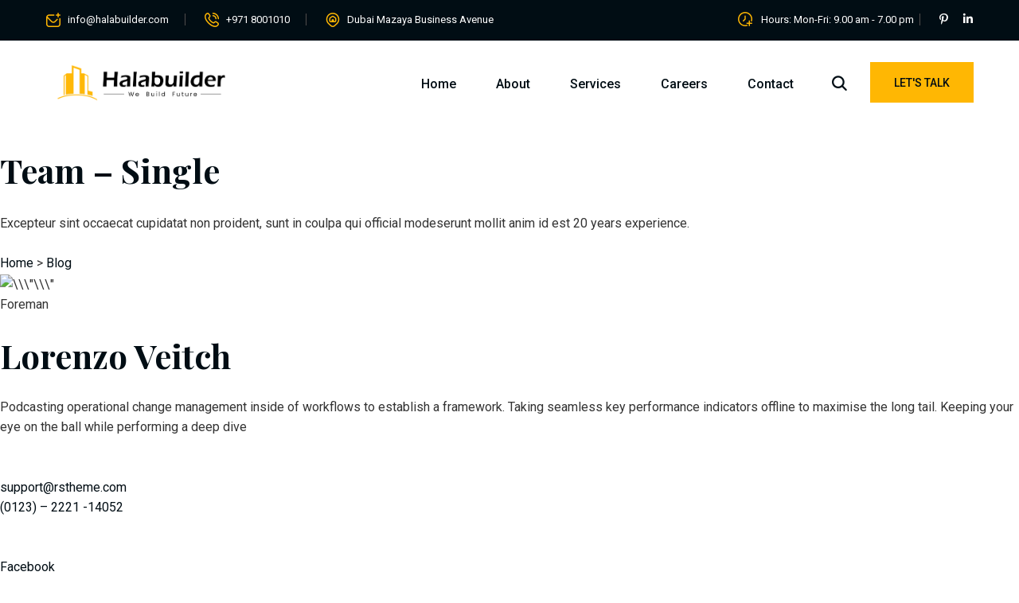

--- FILE ---
content_type: text/html; charset=UTF-8
request_url: https://www.halabuilder.com/teams/lorenzo-veitch-2/
body_size: 20477
content:
<!DOCTYPE html>
<html lang="en-US" prefix="og: https://ogp.me/ns#">
<head>
	<meta name="msvalidate.01" content="87499E16ABD290ED32FFF8135FACBA8C" />
	<meta name="google-site-verification" content="X6D_sKsvxoi1nNI9K5VVIq1rBLtB32TnN2pLcGMx3SA" />
<meta charset="UTF-8">
<meta name="viewport" content="width=device-width, initial-scale=1">
<link rel="profile" href="//gmpg.org/xfn/11">

<!-- Search Engine Optimization by Rank Math - https://rankmath.com/ -->
<title>Lorenzo Veitch - Halabuilder</title>
<meta name="description" content="Excepteur sint occaecat cupidatat non proident, sunt in coulpa qui official modeserunt mollit anim id est 20 years experience."/>
<meta name="robots" content="index, follow, max-snippet:-1, max-video-preview:-1, max-image-preview:large"/>
<link rel="canonical" href="https://www.halabuilder.com/teams/lorenzo-veitch-2/" />
<meta property="og:locale" content="en_US" />
<meta property="og:type" content="article" />
<meta property="og:title" content="Lorenzo Veitch - Halabuilder" />
<meta property="og:description" content="Excepteur sint occaecat cupidatat non proident, sunt in coulpa qui official modeserunt mollit anim id est 20 years experience." />
<meta property="og:url" content="https://www.halabuilder.com/teams/lorenzo-veitch-2/" />
<meta property="og:site_name" content="Halabuilder" />
<meta property="og:image" content="https://www.halabuilder.com/wp-content/uploads/2022/04/team6-1-1.jpg" />
<meta property="og:image:secure_url" content="https://www.halabuilder.com/wp-content/uploads/2022/04/team6-1-1.jpg" />
<meta property="og:image:width" content="600" />
<meta property="og:image:height" content="600" />
<meta property="og:image:alt" content="Lorenzo Veitch" />
<meta property="og:image:type" content="image/jpeg" />
<meta name="twitter:card" content="summary_large_image" />
<meta name="twitter:title" content="Lorenzo Veitch - Halabuilder" />
<meta name="twitter:description" content="Excepteur sint occaecat cupidatat non proident, sunt in coulpa qui official modeserunt mollit anim id est 20 years experience." />
<meta name="twitter:image" content="https://www.halabuilder.com/wp-content/uploads/2022/04/team6-1-1.jpg" />
<!-- /Rank Math WordPress SEO plugin -->

<link rel='dns-prefetch' href='//fonts.googleapis.com' />
<link rel='preconnect' href='https://fonts.gstatic.com' crossorigin />
<link rel="alternate" type="application/rss+xml" title="Halabuilder &raquo; Feed" href="https://www.halabuilder.com/feed/" />
<link rel="alternate" type="application/rss+xml" title="Halabuilder &raquo; Comments Feed" href="https://www.halabuilder.com/comments/feed/" />
<link rel="alternate" title="oEmbed (JSON)" type="application/json+oembed" href="https://www.halabuilder.com/wp-json/oembed/1.0/embed?url=https%3A%2F%2Fwww.halabuilder.com%2Fteams%2Florenzo-veitch-2%2F" />
<link rel="alternate" title="oEmbed (XML)" type="text/xml+oembed" href="https://www.halabuilder.com/wp-json/oembed/1.0/embed?url=https%3A%2F%2Fwww.halabuilder.com%2Fteams%2Florenzo-veitch-2%2F&#038;format=xml" />
		<!-- This site uses the Google Analytics by MonsterInsights plugin v9.11.1 - Using Analytics tracking - https://www.monsterinsights.com/ -->
		<!-- Note: MonsterInsights is not currently configured on this site. The site owner needs to authenticate with Google Analytics in the MonsterInsights settings panel. -->
					<!-- No tracking code set -->
				<!-- / Google Analytics by MonsterInsights -->
		<style id='wp-img-auto-sizes-contain-inline-css' type='text/css'>
img:is([sizes=auto i],[sizes^="auto," i]){contain-intrinsic-size:3000px 1500px}
/*# sourceURL=wp-img-auto-sizes-contain-inline-css */
</style>
<style id='wp-emoji-styles-inline-css' type='text/css'>

	img.wp-smiley, img.emoji {
		display: inline !important;
		border: none !important;
		box-shadow: none !important;
		height: 1em !important;
		width: 1em !important;
		margin: 0 0.07em !important;
		vertical-align: -0.1em !important;
		background: none !important;
		padding: 0 !important;
	}
/*# sourceURL=wp-emoji-styles-inline-css */
</style>
<style id='classic-theme-styles-inline-css' type='text/css'>
/*! This file is auto-generated */
.wp-block-button__link{color:#fff;background-color:#32373c;border-radius:9999px;box-shadow:none;text-decoration:none;padding:calc(.667em + 2px) calc(1.333em + 2px);font-size:1.125em}.wp-block-file__button{background:#32373c;color:#fff;text-decoration:none}
/*# sourceURL=/wp-includes/css/classic-themes.min.css */
</style>
<link rel='stylesheet' id='contact-form-7-css' href='https://www.halabuilder.com/wp-content/plugins/contact-form-7/includes/css/styles.css?ver=6.0.2' type='text/css' media='all' />
<link rel='stylesheet' id='woocommerce-layout-css' href='https://www.halabuilder.com/wp-content/plugins/woocommerce/assets/css/woocommerce-layout.css?ver=10.4.3' type='text/css' media='all' />
<link rel='stylesheet' id='woocommerce-smallscreen-css' href='https://www.halabuilder.com/wp-content/plugins/woocommerce/assets/css/woocommerce-smallscreen.css?ver=10.4.3' type='text/css' media='only screen and (max-width: 768px)' />
<link rel='stylesheet' id='woocommerce-general-css' href='https://www.halabuilder.com/wp-content/plugins/woocommerce/assets/css/woocommerce.css?ver=10.4.3' type='text/css' media='all' />
<style id='woocommerce-inline-inline-css' type='text/css'>
.woocommerce form .form-row .required { visibility: visible; }
/*# sourceURL=woocommerce-inline-inline-css */
</style>
<link rel='stylesheet' id='materialize-css' href='https://www.halabuilder.com/wp-content/plugins/rselements/assets/css/materialize.css?ver=6.9' type='text/css' media='all' />
<link rel='stylesheet' id='rsaddons-floaticon-css' href='https://www.halabuilder.com/wp-content/plugins/rselements/assets/fonts/flaticon.css?ver=6.9' type='text/css' media='all' />
<link rel='stylesheet' id='headding-title-css' href='https://www.halabuilder.com/wp-content/plugins/rselements/assets/css/headding-title.css?ver=6.9' type='text/css' media='all' />
<link rel='stylesheet' id='rsaddons-pro-css' href='https://www.halabuilder.com/wp-content/plugins/rselements/assets/css/rsaddons.css?ver=6.9' type='text/css' media='all' />
<link rel='stylesheet' id='boostrap-css' href='https://www.halabuilder.com/wp-content/themes/konstruk/assets/css/bootstrap.min.css?ver=6.9' type='text/css' media='all' />
<link rel='stylesheet' id='font-awesome-all-min-css' href='https://www.halabuilder.com/wp-content/themes/konstruk/assets/css/all.min.css?ver=6.9' type='text/css' media='all' />
<link rel='stylesheet' id='font-awesome-css' href='https://www.halabuilder.com/wp-content/plugins/elementor/assets/lib/font-awesome/css/font-awesome.min.css?ver=4.7.0' type='text/css' media='all' />
<link rel='stylesheet' id='uicons-regular-rounded-css' href='https://www.halabuilder.com/wp-content/themes/konstruk/assets/css/uicons-regular-rounded.css?ver=6.9' type='text/css' media='all' />
<link rel='stylesheet' id='flaticon-css' href='https://www.halabuilder.com/wp-content/themes/konstruk/assets/css/flaticon.css?ver=6.9' type='text/css' media='all' />
<link rel='stylesheet' id='flaticons-css' href='https://www.halabuilder.com/wp-content/themes/konstruk/assets/font/flaticon.css?ver=6.9' type='text/css' media='all' />
<link rel='stylesheet' id='owl-carousel-css' href='https://www.halabuilder.com/wp-content/themes/konstruk/assets/css/owl.carousel.css?ver=6.9' type='text/css' media='all' />
<link rel='stylesheet' id='slick-css' href='https://www.halabuilder.com/wp-content/themes/konstruk/assets/css/slick.css?ver=6.9' type='text/css' media='all' />
<link rel='stylesheet' id='magnific-popup-css' href='https://www.halabuilder.com/wp-content/themes/konstruk/assets/css/magnific-popup.css?ver=6.9' type='text/css' media='all' />
<link rel='stylesheet' id='swiper-min-css' href='https://www.halabuilder.com/wp-content/themes/konstruk/assets/css/swiper.min.css?ver=6.9' type='text/css' media='all' />
<link rel='stylesheet' id='konstruk-style-default-css' href='https://www.halabuilder.com/wp-content/themes/konstruk/assets/css/default.css?ver=6.9' type='text/css' media='all' />
<link rel='stylesheet' id='konstruk-style-rsanimations-css' href='https://www.halabuilder.com/wp-content/themes/konstruk/assets/css/rsanimations.css?ver=6.9' type='text/css' media='all' />
<link rel='stylesheet' id='konstruk-style-spacing-css' href='https://www.halabuilder.com/wp-content/themes/konstruk/assets/css/rs-spacing.css?ver=6.9' type='text/css' media='all' />
<link rel='stylesheet' id='konstruk-style-custom-css' href='https://www.halabuilder.com/wp-content/themes/konstruk/assets/css/custom.css?ver=6.9' type='text/css' media='all' />
<link rel='stylesheet' id='konstruk-style-responsive-css' href='https://www.halabuilder.com/wp-content/themes/konstruk/assets/css/responsive.css?ver=6.9' type='text/css' media='all' />
<link rel='stylesheet' id='konstruk-style-css' href='https://www.halabuilder.com/wp-content/themes/konstruk/style.css?ver=6.9' type='text/css' media='all' />
<link rel='stylesheet' id='studio-fonts-css' href='//fonts.googleapis.com/css?family=Roboto%3A300%2C400%2C500%2C600%2C700%2C800%2C900%26display%3Dswap%7CPlayfair+Display%3A300%2C400%2C500%2C600%2C700%2C800%2C900%26display%3Dswap&#038;ver=1.0.0' type='text/css' media='all' />
<link rel='stylesheet' id='elementor-frontend-css' href='https://www.halabuilder.com/wp-content/plugins/elementor/assets/css/frontend.min.css?ver=3.26.4' type='text/css' media='all' />
<link rel='stylesheet' id='elementor-post-8-css' href='https://www.halabuilder.com/wp-content/uploads/elementor/css/post-8.css?ver=1716212863' type='text/css' media='all' />
<link rel='stylesheet' id='elementor-pro-css' href='https://www.halabuilder.com/wp-content/plugins/elementor-pro/assets/css/frontend.min.css?ver=3.15.1' type='text/css' media='all' />
<link rel="preload" as="style" href="https://fonts.googleapis.com/css?family=Roboto:100,300,400,500,700,900,100italic,300italic,400italic,500italic,700italic,900italic%7CPlayfair%20Display:400,500,600,700,800,900,400italic,500italic,600italic,700italic,800italic,900italic&#038;display=swap&#038;ver=1707825693" /><link rel="stylesheet" href="https://fonts.googleapis.com/css?family=Roboto:100,300,400,500,700,900,100italic,300italic,400italic,500italic,700italic,900italic%7CPlayfair%20Display:400,500,600,700,800,900,400italic,500italic,600italic,700italic,800italic,900italic&#038;display=swap&#038;ver=1707825693" media="print" onload="this.media='all'"><noscript><link rel="stylesheet" href="https://fonts.googleapis.com/css?family=Roboto:100,300,400,500,700,900,100italic,300italic,400italic,500italic,700italic,900italic%7CPlayfair%20Display:400,500,600,700,800,900,400italic,500italic,600italic,700italic,800italic,900italic&#038;display=swap&#038;ver=1707825693" /></noscript><link rel='stylesheet' id='google-fonts-1-css' href='https://fonts.googleapis.com/css?family=Roboto%3A100%2C100italic%2C200%2C200italic%2C300%2C300italic%2C400%2C400italic%2C500%2C500italic%2C600%2C600italic%2C700%2C700italic%2C800%2C800italic%2C900%2C900italic%7CRoboto+Slab%3A100%2C100italic%2C200%2C200italic%2C300%2C300italic%2C400%2C400italic%2C500%2C500italic%2C600%2C600italic%2C700%2C700italic%2C800%2C800italic%2C900%2C900italic&#038;display=swap&#038;ver=6.9' type='text/css' media='all' />
<link rel="preconnect" href="https://fonts.gstatic.com/" crossorigin><script type="text/javascript" src="https://www.halabuilder.com/wp-includes/js/jquery/jquery.min.js?ver=3.7.1" id="jquery-core-js"></script>
<script type="text/javascript" src="https://www.halabuilder.com/wp-includes/js/jquery/jquery-migrate.min.js?ver=3.4.1" id="jquery-migrate-js"></script>
<script type="text/javascript" src="https://www.halabuilder.com/wp-content/plugins/woocommerce/assets/js/jquery-blockui/jquery.blockUI.min.js?ver=2.7.0-wc.10.4.3" id="wc-jquery-blockui-js" defer="defer" data-wp-strategy="defer"></script>
<script type="text/javascript" id="wc-add-to-cart-js-extra">
/* <![CDATA[ */
var wc_add_to_cart_params = {"ajax_url":"/wp-admin/admin-ajax.php","wc_ajax_url":"/?wc-ajax=%%endpoint%%","i18n_view_cart":"View cart","cart_url":"https://www.halabuilder.com/?page_id=11","is_cart":"","cart_redirect_after_add":"no"};
//# sourceURL=wc-add-to-cart-js-extra
/* ]]> */
</script>
<script type="text/javascript" src="https://www.halabuilder.com/wp-content/plugins/woocommerce/assets/js/frontend/add-to-cart.min.js?ver=10.4.3" id="wc-add-to-cart-js" defer="defer" data-wp-strategy="defer"></script>
<script type="text/javascript" src="https://www.halabuilder.com/wp-content/plugins/woocommerce/assets/js/js-cookie/js.cookie.min.js?ver=2.1.4-wc.10.4.3" id="wc-js-cookie-js" defer="defer" data-wp-strategy="defer"></script>
<script type="text/javascript" id="woocommerce-js-extra">
/* <![CDATA[ */
var woocommerce_params = {"ajax_url":"/wp-admin/admin-ajax.php","wc_ajax_url":"/?wc-ajax=%%endpoint%%","i18n_password_show":"Show password","i18n_password_hide":"Hide password"};
//# sourceURL=woocommerce-js-extra
/* ]]> */
</script>
<script type="text/javascript" src="https://www.halabuilder.com/wp-content/plugins/woocommerce/assets/js/frontend/woocommerce.min.js?ver=10.4.3" id="woocommerce-js" defer="defer" data-wp-strategy="defer"></script>
<link rel="https://api.w.org/" href="https://www.halabuilder.com/wp-json/" /><link rel="EditURI" type="application/rsd+xml" title="RSD" href="https://www.halabuilder.com/xmlrpc.php?rsd" />
<meta name="generator" content="WordPress 6.9" />
<link rel='shortlink' href='https://www.halabuilder.com/?p=19439' />
<meta name="generator" content="Redux 4.5.0" />		<link rel="shortcut icon" type="image/x-icon" href="https://www.halabuilder.com/wp-content/uploads/2022/03/fav.png"> 
		<noscript><style>.woocommerce-product-gallery{ opacity: 1 !important; }</style></noscript>
	<meta name="generator" content="Elementor 3.26.4; features: e_font_icon_svg, additional_custom_breakpoints; settings: css_print_method-external, google_font-enabled, font_display-swap">
			<style>
				.e-con.e-parent:nth-of-type(n+4):not(.e-lazyloaded):not(.e-no-lazyload),
				.e-con.e-parent:nth-of-type(n+4):not(.e-lazyloaded):not(.e-no-lazyload) * {
					background-image: none !important;
				}
				@media screen and (max-height: 1024px) {
					.e-con.e-parent:nth-of-type(n+3):not(.e-lazyloaded):not(.e-no-lazyload),
					.e-con.e-parent:nth-of-type(n+3):not(.e-lazyloaded):not(.e-no-lazyload) * {
						background-image: none !important;
					}
				}
				@media screen and (max-height: 640px) {
					.e-con.e-parent:nth-of-type(n+2):not(.e-lazyloaded):not(.e-no-lazyload),
					.e-con.e-parent:nth-of-type(n+2):not(.e-lazyloaded):not(.e-no-lazyload) * {
						background-image: none !important;
					}
				}
			</style>
			<meta name="generator" content="Powered by Slider Revolution 6.6.20 - responsive, Mobile-Friendly Slider Plugin for WordPress with comfortable drag and drop interface." />
<script>function setREVStartSize(e){
			//window.requestAnimationFrame(function() {
				window.RSIW = window.RSIW===undefined ? window.innerWidth : window.RSIW;
				window.RSIH = window.RSIH===undefined ? window.innerHeight : window.RSIH;
				try {
					var pw = document.getElementById(e.c).parentNode.offsetWidth,
						newh;
					pw = pw===0 || isNaN(pw) || (e.l=="fullwidth" || e.layout=="fullwidth") ? window.RSIW : pw;
					e.tabw = e.tabw===undefined ? 0 : parseInt(e.tabw);
					e.thumbw = e.thumbw===undefined ? 0 : parseInt(e.thumbw);
					e.tabh = e.tabh===undefined ? 0 : parseInt(e.tabh);
					e.thumbh = e.thumbh===undefined ? 0 : parseInt(e.thumbh);
					e.tabhide = e.tabhide===undefined ? 0 : parseInt(e.tabhide);
					e.thumbhide = e.thumbhide===undefined ? 0 : parseInt(e.thumbhide);
					e.mh = e.mh===undefined || e.mh=="" || e.mh==="auto" ? 0 : parseInt(e.mh,0);
					if(e.layout==="fullscreen" || e.l==="fullscreen")
						newh = Math.max(e.mh,window.RSIH);
					else{
						e.gw = Array.isArray(e.gw) ? e.gw : [e.gw];
						for (var i in e.rl) if (e.gw[i]===undefined || e.gw[i]===0) e.gw[i] = e.gw[i-1];
						e.gh = e.el===undefined || e.el==="" || (Array.isArray(e.el) && e.el.length==0)? e.gh : e.el;
						e.gh = Array.isArray(e.gh) ? e.gh : [e.gh];
						for (var i in e.rl) if (e.gh[i]===undefined || e.gh[i]===0) e.gh[i] = e.gh[i-1];
											
						var nl = new Array(e.rl.length),
							ix = 0,
							sl;
						e.tabw = e.tabhide>=pw ? 0 : e.tabw;
						e.thumbw = e.thumbhide>=pw ? 0 : e.thumbw;
						e.tabh = e.tabhide>=pw ? 0 : e.tabh;
						e.thumbh = e.thumbhide>=pw ? 0 : e.thumbh;
						for (var i in e.rl) nl[i] = e.rl[i]<window.RSIW ? 0 : e.rl[i];
						sl = nl[0];
						for (var i in nl) if (sl>nl[i] && nl[i]>0) { sl = nl[i]; ix=i;}
						var m = pw>(e.gw[ix]+e.tabw+e.thumbw) ? 1 : (pw-(e.tabw+e.thumbw)) / (e.gw[ix]);
						newh =  (e.gh[ix] * m) + (e.tabh + e.thumbh);
					}
					var el = document.getElementById(e.c);
					if (el!==null && el) el.style.height = newh+"px";
					el = document.getElementById(e.c+"_wrapper");
					if (el!==null && el) {
						el.style.height = newh+"px";
						el.style.display = "block";
					}
				} catch(e){
					console.log("Failure at Presize of Slider:" + e)
				}
			//});
		  };</script>
<style id="konstruk_option-dynamic-css" title="dynamic-css" class="redux-options-output">#rs-header.header-style8 .rs-address-area .info-title, #rs-header.header-style8 .rs-address-area .info-des, #rs-header.header-style8 .rs-address-area .info-des a{color:#010d14;}#rs-header.header-style8 .rs-address-area .info-des a:hover{color:#ffb703;}#rs-header .toolbar-area .toolbar-contact ul li a, #rs-header .toolbar-area .opening em{border-color:#514d4d;}body .footer-bottom{background:rgba(51,51,51,0.4);}.page-error .content-area h2 span, .page-error .content-area h2{color:#ffffff;}</style>
<!-- Typography -->

<style>	
	
	body{
		background:#FFFFFF;
		color:#333333 !important;
		font-family: Roboto !important;    
	    font-size: 16px !important;
	}

			body.single-teams{
			background:#FFFFFF;
		}
	
	#rs-header .sticky_form{
		background: rgba(1, 13, 20, 0.9) !important;
	}

	h1,
	.rs-breadcrumbs .page-title{
		color:#010d14;
		font-family:Playfair Display;
		font-size:42px;
				font-weight:700;
				
					line-height:52px;
				
	}

	h2{
		color:#010d14; 
		font-family:Playfair Display;
		font-size:42px;
				font-weight:700;
				
					line-height:52px			}
	.single-teams .title-bg-gray,
	.bs-sidebar .wp-block-search__label, 
	.bs-sidebar .widget_block h2, 
	.prelements-heading .title-inner .title,
	.bs-sidebar .widget-title,
	.full-blog-content .blog-title a,
	.bs-sidebar .recent-post-widget .post-desc a{
		color:#010d14 ;
	}
	.prelements-heading .title-inner .title{
		font-weight:700;
	}

	h3{
		color:#010d14 ;
		font-family:Playfair Display;
		font-size:28px;
				
					line-height:38px;
			}

	h4{
		color:#010d14;
		font-family:Playfair Display;
		font-size:20px;
				font-weight:700;
				
					line-height:30px;
				
	}

	h5{
		color:#010d14;
		font-family:Playfair Display;
		font-size:18px;
				
					line-height:28px;
			}

	h6{
		color:#010d14 ;
		font-family:Playfair Display;
		font-size:16px;
					line-height:26px;
			}

	.menu-area .navbar ul li > a,
	.sidenav .widget_nav_menu ul li a{
		font-weight:500;
		font-family:Roboto;
		font-size:16px;
	}

	#rs-header .toolbar-area .toolbar-contact ul.rs-contact-info li,
	#rs-header .toolbar-area .toolbar-contact ul.rs-contact-info li a, 
	#rs-header .toolbar-area .toolbar-contact ul li a,
	#rs-header .toolbar-area .toolbar-contact ul li, #rs-header .toolbar-area{
		color:#FFFFFF;
	}


				#rs-header.header-transparent .toolbar-area .toolbar-contact ul.rs-contact-info li,
			#rs-header.header-transparent .toolbar-area .toolbar-contact ul.rs-contact-info li i,
			#rs-header.header-transparent .toolbar-area .toolbar-contact ul.rs-contact-info li a,
			#rs-header.header-style-4 .btn_quote .toolbar-sl-share ul li a
			{
				color: #FFFFFF			}
					#rs-header.header-transparent .toolbar-area .toolbar-contact ul.rs-contact-info li:hover a,
			#rs-header.header-style-4 .btn_quote .toolbar-sl-share ul li a:hover{
			color: #FFB703		}
			#rs-header .toolbar-area .toolbar-contact ul.rs-contact-info li a,
	#rs-header .toolbar-area .toolbar-contact ul li a,
	#rs-header .toolbar-area .toolbar-sl-share ul li a i{
		color:#FFFFFF !important;
	}

	#rs-header .toolbar-area .toolbar-contact ul.rs-contact-info li a:hover,
	#rs-header .toolbar-area .toolbar-sl-share ul li a.quote-buttons:hover,
	#rs-header .toolbar-area .toolbar-sl-share ul li a.quote-buttons:before,
	#rs-header .toolbar-area .toolbar-contact ul li a:hover,
	#rs-header .toolbar-area .toolbar-sl-share ul li a i:hover{
		color:#FFB703;
	}	
	.mobile-menu-container div ul > li.current_page_parent > a,
	#rs-header.header-transparent .menu-area .navbar ul li.current-menu-ancestor a, 
	#rs-header.header-transparent .menu-area .navbar ul li.current_page_item a,
	.menu-area .navbar ul.menu > li.current_page_item > a,
	.menu-area .navbar ul li.current-menu-ancestor a, .menu-area .navbar ul li.current_page_item a,
	.menu-area .navbar ul li ul.sub-menu > li.menu-item-has-children > a:before{
		color: #FFB703;
	}
	
	.menu-area .navbar ul > li.menu-item-has-children.hover-minimize > a:after{
		background: #FFB703 !important;
	}
	.menu-area .navbar ul > li.menu-item-has-children.hover-minimize:hover > a:after{
		background: #FFB703 !important;
	}
	.menu-area .navbar ul li:hover a:before{
		color: #FFB703;
	}
	.menu-area .navbar ul li:hover > a,	
	.mobile-menu-container div ul li a:hover,	
	#rs-header.header-style5 .header-inner.menu-sticky.sticky .menu-area .navbar ul li:hover > a,
	#rs-header.header-style-4 .menu-area .menu li:hover > a,
	#rs-header.header-style-3.header-style-2 .sticky-wrapper .menu-area .navbar ul li:hover > a{
		color: #FFB703;
	}
	.menu-area .navbar ul li a,
	#rs-header .menu-responsive .sidebarmenu-search .sticky_search{
		color: #3B4052; 
	}

	#rs-header.header-transparent .menu-area.dark .navbar ul.menu > li.current_page_item > a::before, 
	#rs-header.header-transparent .menu-area.dark .navbar ul.menu > li.current_page_item > a::after, 
	#rs-header.header-transparent .menu-area.dark .navbar ul.menu > li > a::before,
	#rs-header.header-transparent .menu-area.dark .navbar ul.menu > li > a::after,
	#rs-header.header-transparent .menu-area.dark .navbar ul.menu > li > a,	
	#rs-header.header-transparent .menu-area.dark .menu-responsive .sidebarmenu-search .sticky_search .fa{
		color: #3B4052 !important;
	}	
	#rs-header.header-transparent .menu-area.dark ul.offcanvas-icon .nav-link-container .nav-menu-link span{
		background: #3B4052 !important;
	}
			.header-style5 .menu-area .navbar ul > li > a, .header-style5 .menu-responsive .sidebarmenu-search .sticky_search,
		#rs-header.header-transparent .menu-area .navbar ul li a, 
		#rs-header.header-style8 .menu-area .navbar ul > li.active a,
		#rs-header.header-style8 .menu-area .navbar ul > li a,
		#rs-header.header-style8 .menu-area .navbar ul#single-menu > li:hover a,
		#rs-header.header-style8 .rs-full-menuarea #primary-menu-single > li > a,
		#rs-header.header-style8 .rs-full-menuarea .toolbar-sl-share ul li a,
		#rs-header.header-transparent .menu-responsive .sidebarmenu-search .sticky_search,
		#rs-header.header-transparent .menu-responsive .sidebarmenu-search .sticky_search .fa,
		#rs-header.header-transparent .menu-area.dark .navbar ul > li > a,
		#rs-header.header-transparent .menu-area .navbar ul li:hover > a{
			color:#FFFFFF 
	}
	
			#rs-header.header-style5 .header-inner .menu-area .navbar ul li:hover > a{
			color:#FFB703 
		}
	
			#rs-header .toolbar-area{			
			background:#010D14 
		}
				#rs-header.header-style5 .header-inner .menu-area .navbar ul > li.menu-item-has-children.hover-minimize:hover > a:after{
			background:#FFB703 !important;  
		}
				#rs-header.header-style5 .header-inner .menu-area .navbar ul > li.menu-item-has-children.hover-minimize > a:after{
			background:#FFB703 !important; 
		}
			#rs-header.header-style5 .menu-area .navbar ul > li.current-menu-ancestor > a, 
	#rs-header.header-style5 .header-inner .menu-area .navbar ul > li.current-menu-ancestor > a,
	#rs-header.header-style5 .header-inner.menu-sticky.sticky .menu-area .navbar ul > li.current-menu-ancestor > a{
			color:#FFB703 !important; 
		}
		 
		.header-style-4 .menu-cart-area span.icon-num, 
		.header-style5 .menu-cart-area span.icon-num
		{
			background: #FFFFFF !important;
		}
	
				#rs-header.header-transparent .menu-area.dark ul.offcanvas-icon .nav-link-container .nav-menu-link span{
			background:#FFFFFF 
		}
			
		
			.nav-link-container .nav-menu-link span.dot1,
		.nav-link-container .nav-menu-link span.dot3,
		.nav-link-container .nav-menu-link span.dot5,
		.nav-link-container .nav-menu-link span.dot7,
		.nav-link-container .nav-menu-link span.dot9,
		#rs-header.header-transparent ul.offcanvas-icon .nav-link-container .nav-menu-link span, 
		#rs-header.header-style5 .menu-responsive ul.offcanvas-icon .nav-link-container .nav-menu-link span,
		#rs-header.header-style5 .menu-responsive ul.offcanvas-icon .nav-link-container .nav-menu-link span,
		#rs-header.header-transparent ul.offcanvas-icon .nav-link-container .nav-menu-link span, 
		#rs-header.header-style5 .menu-responsive ul.offcanvas-icon .nav-link-container .nav-menu-link span{
			background:#0A0A0A !important;
		}
		
	
			#rs-header.header-transparent .menu-area .navbar ul > li > a:hover,
		#rs-header.header-transparent .menu-area .navbar ul li:hover > a,
		#rs-header.header-transparent .menu-area.dark .navbar ul > li:hover > a,
		#rs-header.header-style-4 .header-inner .menu-area .navbar ul li:hover a,
		#rs-header.header-style-4 .menu-area .navbar ul li:hover a:before{
			color:#FFB703 
		}
	
			#rs-header.header-transparent .menu-area .navbar ul > li.current_page_item > a,
		#rs-header.header-style-4 .menu-area .menu > li.current-menu-ancestor > a,
		#rs-header.header-transparent .menu-area .navbar ul > li.current-menu-ancestor > a,
		#rs-header.header-style-4 .menu-area .menu > li.current_page_item > a{
			color:#FFB703 !important; 
		}
	
	#rs-header.header-transparent .menu-area .navbar ul.menu > li.current_page_item > a::before,
	#rs-header.header-transparent .menu-area .navbar ul.menu > li.current_page_item > a::after, 
	#rs-header.header-transparent .menu-area .navbar ul.menu > li > a::after{
		color:#FFB703 !important; 
	}

			
		#rs-header.header-transparent ul.offcanvas-icon .nav-link-container .nav-menu-link span,
		#rs-header.header-style5 .menu-responsive ul.offcanvas-icon .nav-link-container .nav-menu-link span{
			background:#FFFFFF 
		}
	
			.menu-area .navbar ul li .sub-menu li a,
		#rs-header .menu-area .navbar ul li.mega ul li a,
		#rs-header.header-transparent .menu-area .navbar ul li .sub-menu li.current-menu-ancestor > a,
		#rs-header.header-transparent .menu-area .navbar ul li.current-menu-ancestor li a{
			color:#101010 !important;
		}
	
			.menu-area .navbar ul li ul.sub-menu li.current_page_item > a,
		.menu-area .navbar ul li ul.sub-menu li.current-menu-item > a,
		#rs-header.header-style5 .menu-area .navbar ul > li.current_page_item ul > a,
		#rs-header .menu-area .navbar ul li.mega ul > li > a:hover,
		.menu-area .navbar ul li ul.sub-menu li > a:hover,
		body .header-style1 .menu-area .navbar ul li ul.sub-menu li > a:hover,
		body #rs-header .menu-area .navbar ul li.mega ul.sub-menu li a:hover,
		#rs-header.header-style5 .header-inner .menu-area .navbar ul li .sub-menu > li > a:hover,
		#rs-header.header-transparent .menu-area .navbar ul li .sub-menu li:hover > a,
		#rs-header .menu-area .navbar ul li.mega ul li a:hover,
		#rs-header.header-style-4 .menu-area .menu .sub-menu li:hover > a,
		#rs-header.header-style3 .menu-area .navbar ul li .sub-menu li > a:hover,
		#rs-header .menu-area .navbar ul li.mega ul > li.current-menu-item > a,
		.menu-sticky.sticky .menu-area .navbar ul li ul li a:hover,
		#rs-header.header-transparent .menu-area .navbar ul li .sub-menu li.current-menu-ancestor > a, #rs-header.header-transparent .menu-area .navbar ul li .sub-menu li.current_page_item > a,
		#rs-header.header-transparent .menu-area .navbar ul li.current-menu-ancestor li a:hover{
			color:#FFB703 !important;
		}
	


			.menu-area .navbar ul li .sub-menu{
			background:#FFFFFF;
		}
	

			#rs-header .toolbar-area .toolbar-contact ul li,
		#rs-header .toolbar-area a,
		#rs-header .toolbar-area .toolbar-sl-share ul li{
			font-size:15px;
		}
	
	
	

			#rs-header .toolbar-area .opening i,
		#rs-header .toolbar-area .toolbar-contact ul li i{
			color:#FFB703;
		}
	
	
	
	

			.footer-bottom .copyright p{
			color:#fff;
		}
	

			.rs-footer, .rs-footer h3, .rs-footer a, 
		.rs-footer .fa-ul li a, 
		.rs-footer .widget.widget_nav_menu ul li a{
			font-size:16px;
		}
	
			.rs-footer h3, .rs-footer .footer-top h3.footer-title{
			font-size:20px;
		}
	
		

			.rs-footer, .rs-footer .footer-top h3.footer-title, .rs-footer a, .rs-footer .fa-ul li a,
		.rs-footer .widget.widget_nav_menu ul li a
		{
			color:#FFFFFF;
		}
	
			.rs-footer .footer-top h3.footer-title
		{
			color:#FFFFFF;
		}
	

			.rs-footer .fa-ul li i
		{
			color:#FFB703;
		}
	
	
			.rs-footer a:hover, .rs-footer .widget.widget_nav_menu ul li a:hover,
		.rs-footer .fa-ul li a:hover,
		.rs-footer .widget.widget_pages ul li a:hover, .rs-footer .widget.widget_recent_comments ul li a:hover, .rs-footer .widget.widget_archive ul li a:hover, .rs-footer .widget.widget_categories ul li a:hover,
		.rs-footer .widget a:hover{
			color:#FFB703;
		}
	
		
		#rs-footer ul.footer_social > li > a,
		.rs-footer .widget ul.footer_social li i{
			color:#FFFFFF;
		}
	
	
	
	


	
		
			.rs-footer .footer-top .mc4wp-form-fields input[type="email"]{
			border-color:#333333;
		}
	
	
	

	.rs-services-default .services-wrap .services-item .services-icon i,	
	.rs-blog .blog-item .blog-slidermeta span.category a:hover,
	.btm-cate li a:hover,	
	.ps-navigation ul a:hover span,	
	.rs-portfolio-style5 .portfolio-item .portfolio-content a,
	.rs-services1.services-left.border_style .services-wrap .services-item .services-icon i:hover,
	.rs-services1.services-right .services-wrap .services-item .services-icon i:hover,
	.rs-galleys .galley-img .zoom-icon:hover,
	#about-history-tabs ul.tabs-list_content li:before,
	#rs-header.header-style-3 .header-inner .logo-section .toolbar-contact-style4 ul li i,
	#sidebar-services .widget.widget_nav_menu ul li.current-menu-item a,
	#sidebar-services .widget.widget_nav_menu ul li a:hover,
	#rs-header.header-transparent .menu-area .navbar ul li .sub-menu li.current-menu-ancestor > a, 
	#rs-header.header-transparent .menu-area .navbar ul li .sub-menu li.current_page_item > a,
	rs-heading .title-inner .title,
	.team-grid-style1 .team-item .team-content1 h3.team-name a, 
	.rs-team-grid.team-style5 .team-item .normal-text .person-name a,
	.rs-team-grid.team-style4 .team-wrapper .team_desc .name a,
	.rs-team-grid.team-style4 .team-wrapper .team_desc .name .designation,	
	.contact-page1 .form-button .submit-btn i:before,	
	.woocommerce nav.woocommerce-pagination ul li span.current, 
	.woocommerce nav.woocommerce-pagination ul li a:hover,
	ul.check-icon li:before,
	.rs-project-section .project-item .project-content .title a:hover,
	.subscribe-text i, .subscribe-text .title, .subscribe-text span a:hover,
	.timeline-icon,
	#rs-header.header-style8 .rs-address-area .info-icon i,
	.service-carousels .services-sliders3 span.num,
	.service-readons:before,
	.btm-cate .tag-line svg,
	.full-blog-content .blog-date svg,
	.full-blog-content .btm-cate .postedby .info .name svg,
	.rs-blog .blog-item .blog-button a:hover,
	.btm-cate .tag-line a:hover,
	ul.stylelisting li:before,
	.rs-pricing-table-features-list li i,
	.services-sliders4:hover .services-desc h4.services-title a,	
	.rs-footer.footerlight .footer_social li a .fa,
	#rs-header .menu-area .navbar ul > li.active a,
	.rsaddon-unique-slider .blog-content .blog-footer .blog-meta i,
	.rs-footer .recent-post-widget .show-featured .post-desc i
	{
		color:#FFB703;
	}
	.portfolio-slider-data .slick-next, 
	.portfolio-slider-data .slick-prev,
	.ps-navigation ul a:hover span,
	ul.chevron-right-icon li:before,
	.bs-sidebar ul.footer_social li a:hover,
	.sidenav .fa-ul li i,
	.bs-search button:hover,
	.single-teams .ps-informations ul li.phone i, 
	.single-teams .ps-informations ul li.email i,
	.woocommerce div.product p.price, .woocommerce div.product span.price,
	.rs-portfolio.style2 .portfolio-slider .portfolio-item .portfolio-content h3.p-title a:hover,
	#rs-header.header-style5 .stuck.sticky .menu-area .navbar ul > li.active a,	
	.rs-breadcrumbs .breadcrumbs-inner .cate-single .post-categories a:hover,
	.woocommerce-message::before, .woocommerce-info::before,
	.rs-sl-social-icons a:hover,
	.rs-portfolio.vertical-slider.style4 .portfolio-slider .portfolio-item:hover .p-title a{
		color:#FFB703 !important;
	}

	
	.transparent-btn:hover,
	blockquote,
	.rs-portfolio-style2 .portfolio-item .portfolio-img .read_more:hover,
	.service-carousel .owl-dots .owl-dot.active,
	.service-carousel .owl-dots .owl-dot,
	.sidenav .offcanvas_social li a i:hover,
	.rs-footer.footerlight .footer-top .mc4wp-form-fields input[type="email"],
	.bs-sidebar .tagcloud a:hover,
	.rs-blog-details .bs-info.tags a:hover,
	.single-teams .team-skill .rs-progress
	{
		border-color:#FFB703 !important;
	}
	
	.owl-carousel .owl-nav [class*="owl-"],
	html input[type="button"]:hover, input[type="reset"]:hover,
	.rs-video-2 .popup-videos:before,
	.sidenav .widget-title:before,
	.rs-team-grid.team-style5 .team-item .team-content,
	.rs-team-grid.team-style4 .team-wrapper .team_desc::before,
	.rs-team .team-item .team-social .social-icon,
	.rs-services-style4:hover .services-icon i,
	.team-grid-style1 .team-item .social-icons1 a:hover i,
	.loader__bar,
	blockquote:before,
	.rs-portfolio-style2 .portfolio-item:before,
	.rs-blog-grid .blog-img a.float-cat,
	#sidebar-services .download-btn ul li,
	.transparent-btn:hover,
	.rs-portfolio-style2 .portfolio-item .portfolio-img .read_more:hover,
	.rs-video-2 .popup-videos,
	.rs-blog-details .blog-item.style2 .category a, .rs-blog .blog-item.style2 .category a, .blog .blog-item.style2 .category a,
	.rs-blog-details .blog-item.style1 .category a, .rs-blog .blog-item.style1 .category a, .blog .blog-item.style1 .category a,	
	.icon-button a,
	.team-grid-style1 .team-item .image-wrap .social-icons1, .team-slider-style1 .team-item .image-wrap .social-icons1,
	.rs-heading.style8 .title-inner:after,
	.rs-heading.style8 .description:after,
	#slider-form-area .form-area input[type="submit"],
	.services-style-5 .services-item:hover .services-title,
	#sidebar-services .rs-heading .title-inner h3:before,	
	#rs-contact .contact-address .address-item .address-icon::before,
	.team-slider-style4 .team-carousel .team-item:hover,
	#rs-header.header-transparent .btn_quote a:hover,
	.bs-sidebar .tagcloud a:hover,
	.rs-heading.style2:after,
	.mfp-close-btn-in .mfp-close,
	.top-services-dark .rs-services .services-style-7.services-left .services-wrap .services-item,
	.single-teams .team-inner h3:before,
	.single-teams .team-detail-wrap-btm.team-inner,
	::selection,
	.rs-heading.style2 .title:after,
	.rs-blog-details #reply-title:before,
	.rs-cta .style2 .title-wrap .exp-title:after,
	.rs-project-section .project-item .project-content .p-icon,
	.proces-item.active:after, .proces-item:hover:after,
	.subscribe-text .mc4wp-form input[type="submit"],
	.rs-footer #wp-calendar th,
	.service-carousel.services-dark .services-sliders2 .services-desc:before, 
	.service-carousels.services-dark .services-sliders2 .services-desc:before,
	.rs-services .services-style-9 .services-wrap:after,
	.nav-link-container .nav-menu-link span,
	.portfolio-slider-data .slick-dots li.slick-active, 
	.portfolio-slider-data .slick-dots li:hover,
	.rs-portfolio.vertical-slider.style4 .portfolio-slider .portfolio-item .p-title a:before,
	.rs-team-grid.team-style4 .team-wrapper:hover .team_desc,
	.rs-heading.style6 .title-inner .sub-text:after,
	.woocommerce div.product .woocommerce-tabs ul.tabs li:hover,
	.woocommerce span.onsale,
	.woocommerce div.product .woocommerce-tabs ul.tabs li.active,
	.bs-sidebar .widget-title:after,
	.breadcrumbs-inner .page-title:after,
	.prelements-heading.style4 .title-inner .title:before,	
	#scrollUp i,
	.rs-blog-details .bs-info.tags a,
	.bs-sidebar .wp-block-search__label:after, 
	.bs-sidebar .widget_block h2:after, 
	.bs-sidebar .widget-title:after,
	.prelements-heading .pre-heading-line1:before,
	.prelements-heading .pre-heading-line1:after,
	.prelements-heading .pre-heading-line1:after,
	.elementor-widget-container:hover .pre-heading-line1:after,
	blockquote cite:before,
	.sidenav .offcanvas_social li a i:hover,
	.elementor-widget-container:hover .pre-heading-line1:before,
	.rs-porfolio-details .ps-informations .info-title:after,
	.menu-wrap-off .inner-offcan .nav-link-container .close-button span{
		background:#FFB703;
	}
	.woocommerce span.onsale, .woocommerce ul.products li a.fa, .woocommerce ul.products li .glyph-icon,
	.home5__brl__0 .elementor-accordion-item .elementor-tab-title.elementor-active{
		background:#FFB703 !important;
	}

	.woocommerce #respond input#submit:hover, 
	#rs-header.header-style8 .rs-full-menuarea,
	.portfolio-slider-data .slick-dots li{
		background:#010D14;
	}
	#rs-header.header-style-3.header-style-three .menu_one:before,
	.rs-porfolio-details .ps-informations, 
	.rs-porfolio-details .information-sidebar .widget_nav_menu li.current-menu-item a,
	.single-teams .team-skill .rs-progress .progress-bar,
	.comment-respond .form-submit #submit,
	#scrollUp i,
	.readon,
	.blog .rs-blog .blog-item .blog-img .tag-line .post-categories li a, 
	.archive .rs-blog .blog-item .blog-img .tag-line .post-categories li a,	
	.cta-widget,
	.cta-widget .title-cta a.cta-button,
	.rs-porfolio-details .widget_custom_html, .rs-porfolio-details .contact-me-widget,
	.rs-footer .footer-bottom .widget_nav_menu ul li a:before,
	.bs-sidebar.dynamic-sidebar .service-singles .menu li.current-menu-item a {
	    background:#FFB703;
	}
	.rs-porfolio-details .information-sidebar .widget_nav_menu li:hover a, 
	.cta-widget .title-cta a.cta-button:hover,
	.readon:hover,
	.rs-footer .footer-top .mc4wp-form-fields input[type="submit"]:hover,
	.comment-respond .form-submit #submit:hover,
	.blog .rs-blog .blog-item .blog-img .tag-line .post-categories li a:hover, 
	.archive .rs-blog .blog-item .blog-img .tag-line .post-categories li a:hover,
	.bs-sidebar.dynamic-sidebar .service-singles .menu li a:hover{
	    background:#FFB703;
	}
	.sidenav .widget_nav_menu ul li a:hover,
	.rs-blog .blog-item .blog-meta .blog-date i, .full-blog-content .author i,
	.full-blog-content .btm-cate .tag-line i,
	.full-blog-content .blog-title a:hover,
	.bs-sidebar .recent-post-widget .post-desc span i,
	.single-post .single-posts-meta li span i,
	.single-posts-meta .tag-line i,
	.single-post .single-posts-meta .fa-comments-o:before{
		color:#FFB703 !important;
	}
	.team-slider-style1 .team-item .team-content1 h3.team-name a:hover,
	.rs-service-grid .service-item .service-content .service-button .readon.rs_button:hover:before,
	.rs-heading.style6 .title-inner .sub-text,
	.rs-heading.style7 .title-inner .sub-text,
	.rs-portfolio-style1 .portfolio-item .portfolio-content .pt-icon-plus:before,
	.team-grid-style1 .team-item .team-content1 h3.team-name a, 
	.service-readons:hover,
	.service-readons:before:hover
	{
		color:#FFB703 !important;
	}	

	.rs-services-style3 .bg-img a,
	.rs-services-style3 .bg-img a:hover,
	.wp-block-file .wp-block-file__button
	{
		background:#FFB703;
		border-color: #FFB703;
	}
	.rs-service-grid .service-item .service-content .service-button .readon.rs_button:hover{
		border-color: #FFB703;;
		color: #FFB703;
	}
	.woocommerce div.product p.price ins, .woocommerce div.product span.price ins,
	.woocommerce div.product p.price, .woocommerce div.product span.price, 
	.cd-timeline__content .short-info h2, .cd-timeline__content .short-info h3{
		color: #FFB703!important;
	}
	.rs-slider-video:before,
	.team-grid-style3 .team-img .team-img-sec:before,
	#loading,	
	#sidebar-services .bs-search button:hover, 
	.team-slider-style3 .team-img .team-img-sec:before,
	.rs-blog-details .blog-item.style2 .category a:hover, 
	.rs-blog .blog-item.style2 .category a:hover, 
	.blog .blog-item.style2 .category a:hover,
	.icon-button a:hover,
	.rs-blog-details .blog-item.style1 .category a:hover, 
	.rs-blog .blog-item.style1 .category a:hover, 
	.blog .blog-item.style1 .category a:hover,
	.skew-style-slider .revslider-initialised::before,
	.top-services-dark .rs-services .services-style-7.services-left .services-wrap .services-item:hover,
	.icon-button a:hover,
	.fullwidth-services-box .services-style-2:hover,
	#rs-header.header-style-4 .logo-section:before,
	.post-meta-dates,
	.rs-footer .widget ul li .fa:hover,
	 .woocommerce ul.products li.product .price ins,
	.cd-timeline__img.cd-timeline__img--picture,
	.rs-portfolio-style4 .portfolio-item .portfolio-img:before,
	.rs-portfolio-style3 .portfolio-item .portfolio-img:before,
	.rs-skill-bar .skillbar .skillbar-bar
	{
		background: #FFB703;
	}

	html input[type="button"], input[type="reset"], input[type="submit"]{
		background: #FFB703;
	}


	.round-shape:before{
		border-top-color: #010D14;
		border-left-color: #010D14;
	}
	.round-shape:after{
		border-bottom-color: #010D14;
		border-right-color: #010D14;
	}

	#scrollUp i{
		color: #010D14;
	}

	#sidebar-services .download-btn,
	.rs-video-2 .overly-border,
	.woocommerce-error, .woocommerce-info, .woocommerce-message{
		border-color:#FFB703 !important;
	}

	.portfolio-filter button:hover, 
	.portfolio-filter button.active,
	.team-grid-style1 .team-item .team-content1 h3.team-name a:hover,
	.rs-blog-details .bs-img .blog-date span.date, .rs-blog .bs-img .blog-date span.date, .blog .bs-img .blog-date span.date, .rs-blog-details .blog-img .blog-date span.date, .rs-blog .blog-img .blog-date span.date, .blog .blog-img .blog-date span.date,	
	.rs-portfolio-style5 .portfolio-item .portfolio-content a:hover,
	.rs-services1.services-left.border_style .services-wrap .services-item .services-icon i,
	.rs-services1.services-right .services-wrap .services-item .services-icon i,
	.rs-portfolio.style2 .portfolio-slider .portfolio-item .portfolio-img .portfolio-content .categories a:hover,
	.woocommerce ul.products li.product .price,
	#rs-services-slider .menu-carousel .heading-block h4 a:hover,
	.rs-team-grid.team-style5 .team-item .normal-text .person-name a:hover,
	.service-readons:hover, .service-readons:hover:before,
	.single-teams .designation-info,
	ul.unorder-list li:before,
	.rs-footer .widget.widget_pages ul li a:before, .rs-footer .widget.widget_archive ul li a:before, .rs-footer .widget.widget_categories ul li a:before
	{
		color: #FFB703;
	}
	.rs-team-grid.team-style4 .team-wrapper .team_desc:before,
	.rs-team-grid.team-style5 .team-item .normal-text .team-text:before,
	.rs-services3 .slick-arrow,
	.single-teams .ps-image .ps-informations,
	.slidervideo .slider-videos,
	.slidervideo .slider-videos:before,
	.service-readon,
	.service-carousel .owl-dots .owl-dot.active,	
	.rs-blog-details .bs-img .categories .category-name a, .rs-blog .bs-img .categories .category-name a, .blog .bs-img .categories .category-name a, .rs-blog-details .blog-img .categories .category-name a, .rs-blog .blog-img .categories .category-name a, .blog .blog-img .categories .category-name a{
		background: #FFB703;
	}

	.rs-blog-details .bs-img .blog-date:before, .rs-blog .bs-img .blog-date:before, .blog .bs-img .blog-date:before, .rs-blog-details .blog-img .blog-date:before, .rs-blog .blog-img .blog-date:before, .blog .blog-img .blog-date:before{		
		border-bottom: 0 solid;
    	border-bottom-color: #FFB703;
    	border-top: 80px solid transparent;
    	border-right-color: #FFB703;
    }
	.team-grid-style3 .team-img:before, .team-slider-style3 .team-img:before{
		border-bottom-color: #FFB703;   			
	}
	.team-grid-style3 .team-img:after, .team-slider-style3 .team-img:after{
		border-top-color: #FFB703;   	
	}

	.woocommerce-info,
	.timeline-alter .divider:after,
	body.single-services blockquote,	
	.rs-porfolio-details.project-gallery .file-list-image .p-zoom:hover
	{
		border-color: #FFB703;  
	}
	
	.slidervideo .slider-videos i,
	.list-style li::before,
	.slidervideo .slider-videos i:before,
	#team-list-style .team-name a{
		color: #FFB703;
	}

	.rs-blog .blog-meta .blog-title a:hover
	.about-award a:hover,
	#team-list-style .team-name a:hover,
	#team-list-style .team-social i:hover,
	#team-list-style .social-info .phone a:hover,
	.woocommerce ul.products li .woocommerce-loop-product__title a:hover,
	#rs-contact .contact-address .address-item .address-text a:hover,
	a,.bs-sidebar .recent-post-widget .post-desc a:hover,
	.rs-blog .blog-meta .blog-title a:hover,
	.rs-blog .blog-item .blog-meta .categories a:hover,
	.bs-sidebar ul a:hover{
		color: #FFB703;
	}

	
	.rs-blog-details .bs-img .categories .category-name a:hover, .rs-blog .bs-img .categories .category-name a:hover, .blog .bs-img .categories .category-name a:hover, .rs-blog-details .blog-img .categories .category-name a:hover, .rs-blog .blog-img .categories .category-name a:hover, .blog .blog-img .categories .category-name a:hover,
	#rs-header.header-style-4 .logo-section .times-sec{
		background: #FFB703;
	}

	
	.rs-heading.style3 .description:after,
	.team-grid-style1 .team-item .social-icons1 a i, .team-slider-style1 .team-item .social-icons1 a i,
	.owl-carousel .owl-nav [class*="owl-"]:hover,
	button, html input[type="button"], input[type="reset"],
	.rs-service-grid .service-item .service-img:before,
	.rs-service-grid .service-item .service-img:after,
	#rs-contact .contact-address .address-item .address-icon::after,
	.rs-services1.services-left.border_style .services-wrap .services-item .services-icon i:hover,
	.rs-services1.services-right .services-wrap .services-item .services-icon i:hover,
	.rs-service-grid .service-item .service-content::before,
	.rs-services-style4 .services-item .services-icon i,
	#rs-services-slider .img_wrap:before,
	#rs-services-slider .img_wrap:after,
	.rs-galleys .galley-img:before,
	.woocommerce-MyAccount-navigation ul li:hover,
	.woocommerce-MyAccount-navigation ul li.is-active,
	.rs-galleys .galley-img .zoom-icon,
	.team-grid-style2 .team-item-wrap .team-img .team-img-sec::before,
	.services-style-5 .services-item .icon_bg,
	.contact-sec .contact:before, .contact-sec .contact:after,
	.contact-sec .contact2:before,
	.team-grid-style2 .team-item-wrap .team-img .team-img-sec:before,
	.rs-porfolio-details.project-gallery .file-list-image:hover .p-zoom:hover,	
	.team-slider-style2 .team-item-wrap .team-img .team-img-sec:before,
	.rs-team-grid.team-style5 .team-item .normal-text .social-icons a i:hover
	{
		background: #FFB703;
	}

	#rs-header.header-style-4 .logo-section .times-sec:after{
		border-bottom-color: #FFB703;
	}
	
	#rs-header .toolbar-area .toolbar-contact ul li,
	#rs-header .toolbar-area .opening{
		border-right-color:#FFB703;
	}

	.footer-bottom .container-fluid{
		border-color:#FFB703;
	}

	.rs-services1.services-left.border_style .services-wrap .services-item .services-icon i,
	.rs-services1.services-right .services-wrap .services-item .services-icon i,
	.team-grid-style2 .team-item-wrap .team-img img, .team-slider-style2 .team-item-wrap .team-img img{
		border-color: #FFB703 !important;
	}

				#rs-services-slider .item-thumb .owl-dot.service_icon_style.active .tile-content a, 
			#rs-services-slider .item-thumb .owl-dot.service_icon_style:hover .tile-content a,
			.team-grid-style2 .appointment-bottom-area .app_details:hover a, .team-slider-style2 .appointment-bottom-area .app_details:hover a{
				color: #FFB703 !important;	
			}
		
				#rs-header .menu-sticky.sticky .menu-area,
			#rs-header.header-style-3.header-style-2 .sticky-wrapper .header-inner.sticky .box-layout{
				background: #FFFFFF !important;	
			}
		

				#rs-header.header-style-4 .header-inner.sticky .nav-link-container .nav-menu-link span{
				background: #333333;	
			}
		

				#rs-header .menu-sticky.sticky .menu-area .navbar ul li a,
			#rs-header.header-style-4 .header-inner.sticky .sidebarmenu-search i,
			#rs-header.header-style-4 .header-inner.sticky .btn_quote .toolbar-sl-share ul li a{
				color: #333333;
			}
			

				 #rs-header.header-transparent .menu-sticky.sticky .menu-area .navbar ul > li.current-menu-ancestor > a,
			#rs-header .menu-sticky.sticky .menu-area .navbar ul > li.current-menu-ancestor > a,
			#rs-header .menu-sticky.sticky .menu-area .navbar ul > li.current_page_item > a,
			#rs-header.header-style8 .menu-sticky.sticky .menu-area .navbar ul li.active a,
			#rs-header .menu-sticky.sticky .menu-area .navbar ul#single-menu li.active a,
			#rs-header .menu-sticky.sticky .menu-area .navbar ul li .sub-menu li.current-menu-item page_item a,
			#rs-header.header-style-4 .menu-sticky.sticky .menu-area .navbar ul > li.current_page_item > a,
			#rs-header.header-style-4 .menu-sticky.sticky .menu-area .menu > li.current-menu-ancestor > a{
				color: #FFB703 !important;	
			}
		
			.menu-sticky.sticky .menu-area .navbar ul li .sub-menu{
			background:#FFFFFF;
		}
	

			#rs-header.header-style-4 .header-inner.sticky .nav-link-container .nav-menu-link:hover span{
			background:#FFB703;
		}
	
				#rs-header .menu-sticky.sticky .menu-area .navbar ul > li:hover > a,
			#rs-header.header-style-4 .header-inner.sticky .btn_quote .toolbar-sl-share ul > li a:hover,
			#rs-header.header-style-4 .header-inner.sticky .sidebarmenu-search i:hover,			
			#rs-header .menu-sticky.sticky .menu-area .navbar ul li ul.submenu > li.current-menu-ancestor > a{
				color: #FFB703 !important;	
			}
		
				#rs-header .toolbar-area .toolbar-sl-share ul li a.quote-buttons{
			color: #FFFFFF		}
			

				#rs-header .menu-sticky.sticky .menu-area .navbar ul li .sub-menu li a{
				color: #101010 !important;	
			}
		
				#rs-header .menu-sticky.sticky .menu-area .navbar ul li .sub-menu li a:hover,
			#rs-header .menu-sticky.sticky .menu-area .navbar ul li .sub-menu li.current-menu-item page_item a,
			#rs-header .menu-sticky.sticky .menu-area .navbar ul  li .sub-menu li.current_page_item > a
			{
				color: #FFB703 !important;	
			}
			

			.rs-footer{
			background: #000D13;
			background-size: cover;
		}
		

			.rs-btn.style3 a:after{
			background:#FFB703;	
		}
	
	
	

	
	

			.rs-btn a:hover,
		#rs-header .btn_quote a:hover,
		.comment-respond .form-submit #submit:hover,
		.rs-blog-details .bs-info.tags a:hover,
		.woocommerce #respond input#submit.alt:hover, 
		.woocommerce #respond input#submit:hover, 
		.woocommerce .wc-forward:hover, 
		.woocommerce a.button.alt:hover, 
		.woocommerce a.button:hover, 
		.woocommerce button.button.alt:hover, 
		.woocommerce button.button:hover, 
		.woocommerce input.button.alt:hover, 
		.woocommerce input.button:hover,
		.comments-area .comment-list li.comment .reply a:hover,
		#rs-header .btn_quote a:hover{
		background:#010D14;			
		}
	
			.wpcf7-submit,
		.comments-area .comment-list li.comment .reply a,
		wp-block-file .wp-block-file__button,
		#rs-header .btn_quote a,
		.rs-btn a,
		.submit-btn .wpcf7-submit{
			color:#010D14;			
		}
	
	 
	  
	
	.woocommerce button.button,
	.woocommerce button.button.alt,  
	.woocommerce ul.products li a.button,
	.woocommerce .wc-forward,
	.woocommerce #respond input#submit, 
	.woocommerce a.button, 
	.woocommerce .wc-forward, 
	.woocommerce button.button, 
	.woocommerce input.button, 
	.woocommerce #respond input#submit.alt, 
	.woocommerce a.button.alt, 
	.woocommerce button.button.alt, 
	.woocommerce input.button.alt,
	.woocommerce a.button, 
	.menu-sticky.sticky .quote-button,
	#rs-header.header-style-3 .btn_quote .quote-button,
	.wp-block-file .wp-block-file__button,
	.wp-block-button__link{
		background:#FFB703;
	}
	

			
		.woocommerce button.button,
		.woocommerce #respond input#submit, .woocommerce a.button, .woocommerce .wc-forward, .woocommerce button.button, .woocommerce input.button, .woocommerce #respond input#submit.alt, .woocommerce a.button.alt, .woocommerce button.button.alt, .woocommerce input.button.alt,
		.woocommerce a.button,
		.woocommerce .wc-forward,
		.woocommerce button.button.alt,   
		.woocommerce ul.products li a.button,
		.menu-sticky.sticky .quote-button:hover,
		#rs-header.header-style-3 .btn_quote .quote-button,
		#rs-header .btn_quote a{
			color:#010D14;			
		}
	
			.rs-btn a:hover,
		#rs-header .btn_quote a:hover,
		.submit-btn .wpcf7-submit:hover, 
		#rs-header.header-style-3 .btn_quote .quote-button:hover{
			color:#FFFFFF;
		}
	
	.woocommerce a.button:hover,
	.woocommerce a.button:hover, 
	.woocommerce .wc-forward:hover, .woocommerce button.button:hover, 
	.woocommerce input.button, .woocommerce #respond input#submit.alt:hover,
	.woocommerce ul.products li:hover a.button,
	.menu-sticky.sticky .quote-button:hover,
	#rs-header.header-transparent .btn_quote a:hover,
	#rs-header.header-style-3 .btn_quote .quote-button:hover,
	.readon:before,
	.submit-btn:before,
	.woocommerce #respond input#submit:before, .woocommerce a.button:before, 
	.woocommerce .wc-forward:before, .woocommerce button.button:before, 
	.woocommerce input.button:before, .woocommerce #respond input#submit.alt:before, 
	.woocommerce a.button.alt:before, .woocommerce button.button.alt:before, .woocommerce input.button.alt:before{
		background:#FFB703;			
	}


			@media only screen and (min-width: 1300px) {
			.container{
				max-width:1200px;
			}
		}
	


			@media only screen and (max-width: 991px) {
			#rs-header .logo-area a img, #rs-header .mobile-logos img{
				max-height:30px !important;
			}
		}
	
	
			.menu-area .navbar ul > li,
		.menu-cart-area,
		#rs-header .menu-responsive .sidebarmenu-search .sticky_search{
			padding-top:42px;
		}
	
			.menu-area .navbar ul > li,
		.menu-cart-area,
		#rs-header .menu-responsive .sidebarmenu-search .sticky_search{
			padding-bottom:42px;
		}
	

			.menu-area .navbar ul li ul.sub-menu li a{
			padding-left:20px;
			padding-right:20px;
		}
	
			.menu-area .navbar ul li ul.sub-menu{
			padding-top:21px;
			padding-bottom:21px;
		}
	
			.menu-area .navbar ul li ul.sub-menu li a{
			padding-top:10px;
			padding-bottom:10px;
		}
	

			#rs-header .menu-area .navbar ul > li.mega > ul{
			padding-left:40px;
			padding-right:40px;
		}
	
			#rs-header .menu-area .navbar ul > li.mega > ul{
			padding-top:21px;
			padding-bottom:21px;
		}
	
			#rs-header .menu-area .navbar ul li.mega ul.sub-menu li a{
			padding-top:10px;
			padding-bottom:10px;
		}
	

			.rs-breadcrumbs{
			background:#000D13;			
		}
	
			.rs-breadcrumbs .breadcrumbs-title span a:after, .rs-breadcrumbs .breadcrumbs-title span a:before,
		.rs-breadcrumbs .breadcrumbs-title a:before{
			background-color:#FFFFFF;			
		}
		


	
	
			.menu-wrap-off, body.page-template-page-single2 .mobile-menu-container, body.page-template-page-single .mobile-menu-container{
			background:#FFFFFF;			
		}
	

			.sidenav p, .sidenav{
			color:#0A0A0A;			
		}
	
			body .sidenav .widget .widget-title{
			color:#0A0A0A !important;			
		}
	
			.sidenav .widget_nav_menu ul li a,
		.sidenav.offcanvas-icon .rs-offcanvas-right a,
		.sidenav .menu > li.menu-item-has-children:before,
		.sidenav a{
			color:#0A0A0A;			
		}
		

			ul.sidenav .menu > li.menu-item-has-children:before, 
		.sidenav .offcanvas_social li a i{
			color:#0A0A0A;			
		}
	
	
			.sidenav .widget_nav_menu ul li a:hover, 
		body.page-template-page-single .mobile-menu-container ul li a:hover, body.body.page-template-page-single2 .mobile-menu-container ul li a:hover,
		.sidenav a:hover{
			color:#FFB703;			
		}
	
	
	

			.rs-breadcrumbs .page-title,
		.rs-breadcrumbs ul li.trail-begin a:before,
		.rs-breadcrumbs ul li,
		.rs-breadcrumbs h6.intro-title,
		.rs-breadcrumbs .breadcrumbs-title a,
		.rs-breadcrumbs .breadcrumbs-title .current-item,
		.rs-breadcrumbs .breadcrumbs-title span a span{
			color:#FFFFFF !important;			
		}
	
			.rs-breadcrumbs .breadcrumbs-inner,
		#rs-header.header-style-3 .rs-breadcrumbs .breadcrumbs-inner{
			padding-top:160px;			
			padding-bottom:160px;			
	}
				@media only screen and (max-width: 767px) {
				body .rs-breadcrumbs .breadcrumbs-inner,
				body #rs-header.header-style-3 .rs-breadcrumbs .breadcrumbs-inner{
					padding-top:120px !important;			
					padding-bottom:120px !important;			
			}
		}
	
			body.single-post, body.blog, body.archive, body.single-services, body.single-mp-event{
			background:#FFFFFF;					
		}
	
			.rs-breadcrumbs .breadcrumbs-inner,
		.single-teams .rs-breadcrumbs .breadcrumbs-inner,
		.rs-breadcrumbs.text-center .breadcrumbs-inner{
			max-width:1200px;					
		}
	
				.loader .loader-container:before{
			border-top-color: #FFB703 !important; 
		}		
	
		
			.loader .loader-container{
			background: #FFFFFF !important;  
		}
	
	
		
</style>

	  	  <style>
	  	  	.main-contain #content{
	  	  		padding-top:0px !important;
	  	  		padding-bottom:0px !important;
	  	  	}

	  	  		  	
	  	  </style>	
	  	
	  	<style>

	  		
	  		
	  		


	  		

	  		
	  		
	  					

	  		
	  			  			  		
	  		
	  		

			
	  		

	  		
			
			

	  		
	  		


	  		
	  		
	  		
	  		

	  		

	  					

	  						

	  						

	  					

	  			

	  					


	  		
	  		
	  		
	  					
	  		
	  		


	  		

	  		


	  		

	  			  			  					

	  		
			
			



			
			

			
			
			
	  		
			
			
			
			
			
			


			
			

	  	  		 	
		  	</style>
	<style id="wpforms-css-vars-root">
				:root {
					--wpforms-field-border-radius: 3px;
--wpforms-field-border-style: solid;
--wpforms-field-border-size: 1px;
--wpforms-field-background-color: #ffffff;
--wpforms-field-border-color: rgba( 0, 0, 0, 0.25 );
--wpforms-field-border-color-spare: rgba( 0, 0, 0, 0.25 );
--wpforms-field-text-color: rgba( 0, 0, 0, 0.7 );
--wpforms-field-menu-color: #ffffff;
--wpforms-label-color: rgba( 0, 0, 0, 0.85 );
--wpforms-label-sublabel-color: rgba( 0, 0, 0, 0.55 );
--wpforms-label-error-color: #d63637;
--wpforms-button-border-radius: 3px;
--wpforms-button-border-style: none;
--wpforms-button-border-size: 1px;
--wpforms-button-background-color: #066aab;
--wpforms-button-border-color: #066aab;
--wpforms-button-text-color: #ffffff;
--wpforms-page-break-color: #066aab;
--wpforms-background-image: none;
--wpforms-background-position: center center;
--wpforms-background-repeat: no-repeat;
--wpforms-background-size: cover;
--wpforms-background-width: 100px;
--wpforms-background-height: 100px;
--wpforms-background-color: rgba( 0, 0, 0, 0 );
--wpforms-background-url: none;
--wpforms-container-padding: 0px;
--wpforms-container-border-style: none;
--wpforms-container-border-width: 1px;
--wpforms-container-border-color: #000000;
--wpforms-container-border-radius: 3px;
--wpforms-field-size-input-height: 43px;
--wpforms-field-size-input-spacing: 15px;
--wpforms-field-size-font-size: 16px;
--wpforms-field-size-line-height: 19px;
--wpforms-field-size-padding-h: 14px;
--wpforms-field-size-checkbox-size: 16px;
--wpforms-field-size-sublabel-spacing: 5px;
--wpforms-field-size-icon-size: 1;
--wpforms-label-size-font-size: 16px;
--wpforms-label-size-line-height: 19px;
--wpforms-label-size-sublabel-font-size: 14px;
--wpforms-label-size-sublabel-line-height: 17px;
--wpforms-button-size-font-size: 17px;
--wpforms-button-size-height: 41px;
--wpforms-button-size-padding-h: 15px;
--wpforms-button-size-margin-top: 10px;
--wpforms-container-shadow-size-box-shadow: none;

				}
			</style><style id='global-styles-inline-css' type='text/css'>
:root{--wp--preset--aspect-ratio--square: 1;--wp--preset--aspect-ratio--4-3: 4/3;--wp--preset--aspect-ratio--3-4: 3/4;--wp--preset--aspect-ratio--3-2: 3/2;--wp--preset--aspect-ratio--2-3: 2/3;--wp--preset--aspect-ratio--16-9: 16/9;--wp--preset--aspect-ratio--9-16: 9/16;--wp--preset--color--black: #000000;--wp--preset--color--cyan-bluish-gray: #abb8c3;--wp--preset--color--white: #ffffff;--wp--preset--color--pale-pink: #f78da7;--wp--preset--color--vivid-red: #cf2e2e;--wp--preset--color--luminous-vivid-orange: #ff6900;--wp--preset--color--luminous-vivid-amber: #fcb900;--wp--preset--color--light-green-cyan: #7bdcb5;--wp--preset--color--vivid-green-cyan: #00d084;--wp--preset--color--pale-cyan-blue: #8ed1fc;--wp--preset--color--vivid-cyan-blue: #0693e3;--wp--preset--color--vivid-purple: #9b51e0;--wp--preset--gradient--vivid-cyan-blue-to-vivid-purple: linear-gradient(135deg,rgb(6,147,227) 0%,rgb(155,81,224) 100%);--wp--preset--gradient--light-green-cyan-to-vivid-green-cyan: linear-gradient(135deg,rgb(122,220,180) 0%,rgb(0,208,130) 100%);--wp--preset--gradient--luminous-vivid-amber-to-luminous-vivid-orange: linear-gradient(135deg,rgb(252,185,0) 0%,rgb(255,105,0) 100%);--wp--preset--gradient--luminous-vivid-orange-to-vivid-red: linear-gradient(135deg,rgb(255,105,0) 0%,rgb(207,46,46) 100%);--wp--preset--gradient--very-light-gray-to-cyan-bluish-gray: linear-gradient(135deg,rgb(238,238,238) 0%,rgb(169,184,195) 100%);--wp--preset--gradient--cool-to-warm-spectrum: linear-gradient(135deg,rgb(74,234,220) 0%,rgb(151,120,209) 20%,rgb(207,42,186) 40%,rgb(238,44,130) 60%,rgb(251,105,98) 80%,rgb(254,248,76) 100%);--wp--preset--gradient--blush-light-purple: linear-gradient(135deg,rgb(255,206,236) 0%,rgb(152,150,240) 100%);--wp--preset--gradient--blush-bordeaux: linear-gradient(135deg,rgb(254,205,165) 0%,rgb(254,45,45) 50%,rgb(107,0,62) 100%);--wp--preset--gradient--luminous-dusk: linear-gradient(135deg,rgb(255,203,112) 0%,rgb(199,81,192) 50%,rgb(65,88,208) 100%);--wp--preset--gradient--pale-ocean: linear-gradient(135deg,rgb(255,245,203) 0%,rgb(182,227,212) 50%,rgb(51,167,181) 100%);--wp--preset--gradient--electric-grass: linear-gradient(135deg,rgb(202,248,128) 0%,rgb(113,206,126) 100%);--wp--preset--gradient--midnight: linear-gradient(135deg,rgb(2,3,129) 0%,rgb(40,116,252) 100%);--wp--preset--font-size--small: 13px;--wp--preset--font-size--medium: 20px;--wp--preset--font-size--large: 36px;--wp--preset--font-size--x-large: 42px;--wp--preset--spacing--20: 0.44rem;--wp--preset--spacing--30: 0.67rem;--wp--preset--spacing--40: 1rem;--wp--preset--spacing--50: 1.5rem;--wp--preset--spacing--60: 2.25rem;--wp--preset--spacing--70: 3.38rem;--wp--preset--spacing--80: 5.06rem;--wp--preset--shadow--natural: 6px 6px 9px rgba(0, 0, 0, 0.2);--wp--preset--shadow--deep: 12px 12px 50px rgba(0, 0, 0, 0.4);--wp--preset--shadow--sharp: 6px 6px 0px rgba(0, 0, 0, 0.2);--wp--preset--shadow--outlined: 6px 6px 0px -3px rgb(255, 255, 255), 6px 6px rgb(0, 0, 0);--wp--preset--shadow--crisp: 6px 6px 0px rgb(0, 0, 0);}:where(.is-layout-flex){gap: 0.5em;}:where(.is-layout-grid){gap: 0.5em;}body .is-layout-flex{display: flex;}.is-layout-flex{flex-wrap: wrap;align-items: center;}.is-layout-flex > :is(*, div){margin: 0;}body .is-layout-grid{display: grid;}.is-layout-grid > :is(*, div){margin: 0;}:where(.wp-block-columns.is-layout-flex){gap: 2em;}:where(.wp-block-columns.is-layout-grid){gap: 2em;}:where(.wp-block-post-template.is-layout-flex){gap: 1.25em;}:where(.wp-block-post-template.is-layout-grid){gap: 1.25em;}.has-black-color{color: var(--wp--preset--color--black) !important;}.has-cyan-bluish-gray-color{color: var(--wp--preset--color--cyan-bluish-gray) !important;}.has-white-color{color: var(--wp--preset--color--white) !important;}.has-pale-pink-color{color: var(--wp--preset--color--pale-pink) !important;}.has-vivid-red-color{color: var(--wp--preset--color--vivid-red) !important;}.has-luminous-vivid-orange-color{color: var(--wp--preset--color--luminous-vivid-orange) !important;}.has-luminous-vivid-amber-color{color: var(--wp--preset--color--luminous-vivid-amber) !important;}.has-light-green-cyan-color{color: var(--wp--preset--color--light-green-cyan) !important;}.has-vivid-green-cyan-color{color: var(--wp--preset--color--vivid-green-cyan) !important;}.has-pale-cyan-blue-color{color: var(--wp--preset--color--pale-cyan-blue) !important;}.has-vivid-cyan-blue-color{color: var(--wp--preset--color--vivid-cyan-blue) !important;}.has-vivid-purple-color{color: var(--wp--preset--color--vivid-purple) !important;}.has-black-background-color{background-color: var(--wp--preset--color--black) !important;}.has-cyan-bluish-gray-background-color{background-color: var(--wp--preset--color--cyan-bluish-gray) !important;}.has-white-background-color{background-color: var(--wp--preset--color--white) !important;}.has-pale-pink-background-color{background-color: var(--wp--preset--color--pale-pink) !important;}.has-vivid-red-background-color{background-color: var(--wp--preset--color--vivid-red) !important;}.has-luminous-vivid-orange-background-color{background-color: var(--wp--preset--color--luminous-vivid-orange) !important;}.has-luminous-vivid-amber-background-color{background-color: var(--wp--preset--color--luminous-vivid-amber) !important;}.has-light-green-cyan-background-color{background-color: var(--wp--preset--color--light-green-cyan) !important;}.has-vivid-green-cyan-background-color{background-color: var(--wp--preset--color--vivid-green-cyan) !important;}.has-pale-cyan-blue-background-color{background-color: var(--wp--preset--color--pale-cyan-blue) !important;}.has-vivid-cyan-blue-background-color{background-color: var(--wp--preset--color--vivid-cyan-blue) !important;}.has-vivid-purple-background-color{background-color: var(--wp--preset--color--vivid-purple) !important;}.has-black-border-color{border-color: var(--wp--preset--color--black) !important;}.has-cyan-bluish-gray-border-color{border-color: var(--wp--preset--color--cyan-bluish-gray) !important;}.has-white-border-color{border-color: var(--wp--preset--color--white) !important;}.has-pale-pink-border-color{border-color: var(--wp--preset--color--pale-pink) !important;}.has-vivid-red-border-color{border-color: var(--wp--preset--color--vivid-red) !important;}.has-luminous-vivid-orange-border-color{border-color: var(--wp--preset--color--luminous-vivid-orange) !important;}.has-luminous-vivid-amber-border-color{border-color: var(--wp--preset--color--luminous-vivid-amber) !important;}.has-light-green-cyan-border-color{border-color: var(--wp--preset--color--light-green-cyan) !important;}.has-vivid-green-cyan-border-color{border-color: var(--wp--preset--color--vivid-green-cyan) !important;}.has-pale-cyan-blue-border-color{border-color: var(--wp--preset--color--pale-cyan-blue) !important;}.has-vivid-cyan-blue-border-color{border-color: var(--wp--preset--color--vivid-cyan-blue) !important;}.has-vivid-purple-border-color{border-color: var(--wp--preset--color--vivid-purple) !important;}.has-vivid-cyan-blue-to-vivid-purple-gradient-background{background: var(--wp--preset--gradient--vivid-cyan-blue-to-vivid-purple) !important;}.has-light-green-cyan-to-vivid-green-cyan-gradient-background{background: var(--wp--preset--gradient--light-green-cyan-to-vivid-green-cyan) !important;}.has-luminous-vivid-amber-to-luminous-vivid-orange-gradient-background{background: var(--wp--preset--gradient--luminous-vivid-amber-to-luminous-vivid-orange) !important;}.has-luminous-vivid-orange-to-vivid-red-gradient-background{background: var(--wp--preset--gradient--luminous-vivid-orange-to-vivid-red) !important;}.has-very-light-gray-to-cyan-bluish-gray-gradient-background{background: var(--wp--preset--gradient--very-light-gray-to-cyan-bluish-gray) !important;}.has-cool-to-warm-spectrum-gradient-background{background: var(--wp--preset--gradient--cool-to-warm-spectrum) !important;}.has-blush-light-purple-gradient-background{background: var(--wp--preset--gradient--blush-light-purple) !important;}.has-blush-bordeaux-gradient-background{background: var(--wp--preset--gradient--blush-bordeaux) !important;}.has-luminous-dusk-gradient-background{background: var(--wp--preset--gradient--luminous-dusk) !important;}.has-pale-ocean-gradient-background{background: var(--wp--preset--gradient--pale-ocean) !important;}.has-electric-grass-gradient-background{background: var(--wp--preset--gradient--electric-grass) !important;}.has-midnight-gradient-background{background: var(--wp--preset--gradient--midnight) !important;}.has-small-font-size{font-size: var(--wp--preset--font-size--small) !important;}.has-medium-font-size{font-size: var(--wp--preset--font-size--medium) !important;}.has-large-font-size{font-size: var(--wp--preset--font-size--large) !important;}.has-x-large-font-size{font-size: var(--wp--preset--font-size--x-large) !important;}
/*# sourceURL=global-styles-inline-css */
</style>
<link rel='stylesheet' id='wc-blocks-style-css' href='https://www.halabuilder.com/wp-content/plugins/woocommerce/assets/client/blocks/wc-blocks.css?ver=wc-10.4.3' type='text/css' media='all' />
<link rel='stylesheet' id='rs-plugin-settings-css' href='https://www.halabuilder.com/wp-content/plugins/revslider/public/assets/css/rs6.css?ver=6.6.20' type='text/css' media='all' />
<style id='rs-plugin-settings-inline-css' type='text/css'>
#rs-demo-id {}
/*# sourceURL=rs-plugin-settings-inline-css */
</style>
</head>

<body class="wp-singular teams-template teams-template-elementor_header_footer single single-teams postid-19439 wp-theme-konstruk theme-konstruk woocommerce-no-js elementor-default elementor-template-full-width elementor-kit-8 elementor-page elementor-page-19439">    

	     
    <!--Preloader start here-->
                   <div id="pre-load">
                <div id="loader" class="loader">
                    <div class="loader-container">
                        <div class='loader-icon'><img src="https://www.halabuilder.com/wp-content/uploads/2022/03/fav.png" alt="Halabuilder"></div>
                    </div>
                </div>              
            </div>
        
       <!--Preloader area end here-->
    
    <div id="page" class="site ">
            
<nav class="menu-wrap-off nav-container nav menu-ofcn">       
<div class="inner-offcan">
    <div class="nav-link-container">  
        <a href='#' class="nav-menu-link close-button" id="close-button2">              
            <i class="flaticon-cross closes"></i>
        </a> 
    </div> 
    <div class="sidenav offcanvas-icon">        
        
        <div id="mobile_menu" class="rs-offcanvas-inner-left">
                                            
                            <div class="widget widget_nav_menu mobile-menus">      
                                <div class="menu-main-menu-container"><ul id="primary-menu-single1" class="menu"><li id="menu-item-20242" class="menu-item menu-item-type-post_type menu-item-object-page menu-item-home menu-item-20242"><a href="https://www.halabuilder.com/">Home</a></li>
<li id="menu-item-20292" class="menu-item menu-item-type-post_type menu-item-object-page menu-item-20292"><a href="https://www.halabuilder.com/about/">About</a></li>
<li id="menu-item-20290" class="menu-right menu-item menu-item-type-post_type menu-item-object-page menu-item-20290"><a href="https://www.halabuilder.com/services/">Services</a></li>
<li id="menu-item-20755" class="menu-item menu-item-type-custom menu-item-object-custom menu-item-20755"><a href="https://careers.halabuilder.com/">Careers</a></li>
<li id="menu-item-20262" class="menu-item menu-item-type-post_type menu-item-object-page menu-item-20262"><a href="https://www.halabuilder.com/contact/">Contact</a></li>
</ul></div>                            </div>                                
                                </div> 

        
        <div class="mobile-topnars">
            <div class="mobile-topnar">  
                                <div class="rs-address-area">
                    <div class="rs-address-list">
                        <div class="info-icon">
                            <i class="glyph-icon flaticon-address"></i>
                        </div>
                        <div class="info-title">
                                                            <b>Contact Us </b>
                                                        <em>Dubai Mazaya Business Avenue</em>
                        </div>
                    </div>
                </div>
                 

                                <div class="rs-address-area">
                    <div class="rs-address-list">
                        <div class="info-icon">
                            <i class="glyph-icon flaticon-email"></i>
                        </div>
                        <div class="info-title">
                                                            <b>Email Us</b>
                                                        <em><a href="mailto:info@halabuilder.com">info@halabuilder.com</a></em> 
                        </div>
                    </div>
                </div> 
                

                                <div class="rs-address-area">
                    <div class="rs-address-list">
                        <div class="info-icon">
                            <i class="glyph-icon flaticon-call"></i>
                        </div>
                        <div class="info-title">
                                                            <b>Free Call</b>
                                                        <em>+971 8001010</em>
                        </div>
                    </div>
                </div>
                                              
            </div>
        </div>

        
    </div>
    </div>
</nav> 


<!-- Mobile Menu Start -->
    <div class="responsive-menus">

        <nav class="nav-container mobile-menu-container mobile-menus menu-wrap-off fdgdgfdg">
    <ul class="sidenav">
        <li class='nav-link-container'> 
            <a href='#' class="nav-menu-link close-button">               
                <span class="hamburger1"></span>
                <span class="hamburger3"></span>
            </a> 
        </li>
        <li>
          <div class="menu-main-menu-container"><ul id="primary-menu-single2" class="menu"><li class="menu-item menu-item-type-post_type menu-item-object-page menu-item-home menu-item-20242"><a href="https://www.halabuilder.com/">Home</a></li>
<li class="menu-item menu-item-type-post_type menu-item-object-page menu-item-20292"><a href="https://www.halabuilder.com/about/">About</a></li>
<li class="menu-right menu-item menu-item-type-post_type menu-item-object-page menu-item-20290"><a href="https://www.halabuilder.com/services/">Services</a></li>
<li class="menu-item menu-item-type-custom menu-item-object-custom menu-item-20755"><a href="https://careers.halabuilder.com/">Careers</a></li>
<li class="menu-item menu-item-type-post_type menu-item-object-page menu-item-20262"><a href="https://www.halabuilder.com/contact/">Contact</a></li>
</ul></div>        </li>
       
    </ul>
    <div class="social-icon-responsive">
        
    <ul class="offcanvas_social">            
                                        <li> <a href="https://in.pinterest.com/hala_builder/ " target="_blank"> <i class="fab fa-pinterest-p"></i> </a> </li>
                        <li> <a href="https://www.linkedin.com/company/hala-builder/ " target="_blank"> <i class="fab fa-linkedin-in"></i> </a> </li>
                                                
    </ul>
    </div>
</nav></div>
<!-- Mobile Menu End -->

<header id="rs-header" class="single-header header-style1 mainsmenu  ">
    
    <div class="header-inner  menu-sticky stuck">
        <!-- Toolbar Start -->
         
        <div class="toolbar-area dd">
            <div class="container">
              <div class="row">
                <div class="col-lg-7">
                  <div class="toolbar-contact">
                    <ul class="rs-contact-info">                        

                                                <li class="rs-contact-email">
                            <i class="fi fi-rr-envelope-plus"></i>                  
                            <a href="mailto:info@halabuilder.com">info@halabuilder.com</a>                
                        </li>
                        
                                                <li class="rs-contact-phone">
                          <i class="fi fi-rr-phone-call"></i>                                      
                              <a href="tel:+9718001010"> +971 8001010</a>                   
                        </li>
                         

                                                    <li class="rs-hours rs-contact-email">
                                                                    
                                    <i class="fi fi-rr-map-marker-home"></i> 
                                    Dubai Mazaya Business Avenue                                    
                                                                
                            </li>  
                                            
                       
                  </ul>
                  </div>
                </div>
                <div class="col-lg-5">
                  <div class="toolbar-sl-share">
                    <ul class="clearfix">
                                               <li class="opening"> <em><i class="fi-rr-time-add"></i> Hours: Mon-Fri: 9.00 am - 7.00 pm</em> </li>

                                                                                                                                    <li> <a href="https://in.pinterest.com/hala_builder/ " target="_blank"> <i class="fab fa-pinterest-p"></i> </a> </li>
                                                                                    <li> <a href="https://www.linkedin.com/company/hala-builder/ " target="_blank"> <i class="fab fa-linkedin-in"></i> </a> </li>
                                                                                                                                                                        
                                                                                                                                    </ul>
                  </div>
                </div>
              </div>
            </div>
          </div>
              <!-- Toolbar End -->
        
        <!-- Header Menu Start -->
                <div class="menu-area menu_type_dark" >
            <div class="container">
                	<div class="sticky_form">
		<div class="sticky_form_full">
		  <form role="search" class="bs-search search-form" method="get" action="https://www.halabuilder.com/">
    <div class="search-wrap">
    	<label class="screen-reader-text">
    		Search for:    	</label>
        <input type="search" placeholder="Searching..." name="s" class="search-input" value="" />
        <button type="submit"  value="Search"><i class="fi fi-rr-search"></i></button>
    </div>
</form> 
		</div>
	</div>

                <div class="row-table">
                    <div class="col-cell header-logo">
                              <div class="logo-area">
                                     <a href="https://www.halabuilder.com/" rel="home"><img style = "max-height: 47px" src="https://www.halabuilder.com/wp-content/uploads/2024/02/halabuilder-we-build-future-.png" alt="Halabuilder"></a>
                      </div>

                    <div class="logo-area sticky-logo">
              <a href="https://www.halabuilder.com/" rel="home"><img style = "max-height: 47px" src="https://www.halabuilder.com/wp-content/uploads/2024/02/halabuilder-we-build-future-.png" alt="Halabuilder"></a>
               </div>
                            </div>
                    <div class="col-cell menu-responsive">  
                            <nav class="nav navbar">
        <div class="navbar-menu">
            <div class="menu-main-menu-container"><ul id="primary-menu-single" class="menu"><li class="menu-item menu-item-type-post_type menu-item-object-page menu-item-home menu-item-20242"><a href="https://www.halabuilder.com/">Home</a></li>
<li class="menu-item menu-item-type-post_type menu-item-object-page menu-item-20292"><a href="https://www.halabuilder.com/about/">About</a></li>
<li class="menu-right menu-item menu-item-type-post_type menu-item-object-page menu-item-20290"><a href="https://www.halabuilder.com/services/">Services</a></li>
<li class="menu-item menu-item-type-custom menu-item-object-custom menu-item-20755"><a href="https://careers.halabuilder.com/">Careers</a></li>
<li class="menu-item menu-item-type-post_type menu-item-object-page menu-item-20262"><a href="https://www.halabuilder.com/contact/">Contact</a></li>
</ul></div>        </div>
    </nav>
                        </div>

                    <div class="col-cell header-quote">     
                                                        <div class="sidebarmenu-search text-right">
                                    <div class="sidebarmenu-search">
                                        <div class="sticky_search"> 
                                          <i class="fi fi-rr-search"></i> 
                                        </div>
                                    </div>
                                </div>                        
                                                        <div class="btn_quote"><a href="https://www.halabuilder.com/contact/" class="quote-button">Let&#039;s Talk</a></div>
                        
                        <div class="sidebarmenu-area text-right mobilehum">                
                            <ul class="offcanvas-icon">
                                <li class="nav-link-container"> 
                                    <a href='#' class="nav-menu-link menu-button">
                                        <span class="dot1"></span>
                                        <span class="dot2"></span>
                                        <span class="dot3"></span>
                                        <span class="dot4"></span>
                                        <span class="dot5"></span>
                                        <span class="dot6"></span>
                                        <span class="dot7"></span>
                                        <span class="dot8"></span>
                                        <span class="dot9"></span>
                                    </a> 
                                </li>
                            </ul>                                       
                        </div>        
                    </div>
                </div>
            </div> 
        </div>
        <!-- Header Menu End -->
    </div>
     <!-- End Slider area  -->
   </header>

 
        <!-- End Header Menu End -->
                        <div class="main-contain offcontents">                
            <h1>Team &#8211; Single</h1>
<p>Excepteur sint occaecat cupidatat non proident, sunt in coulpa qui official modeserunt mollit anim id est 20 years experience.<br />
                 <!-- Breadcrumb NavXT 6.6.0 --><br />
<a property=\\\"item\\\" typeof=\\\"WebPage\\\" title=\\\"Go to Konstruk.\\\" href=\\\"https://rstheme.com/products/wordpress/konstruk\\\" >Home</a><meta property=\\\"position\\\" content=\\\"1\\\"> &gt; <a property=\\\"item\\\" typeof=\\\"WebPage\\\" title=\\\"Go to Blog.\\\" href=\\\"https://rstheme.com/products/wordpress/konstruk/blog/\\\" aria-current=\\\"page\\\">Blog</a><meta property=\\\"position\\\" content=\\\"2\\\"><br />
															<img width=\\\"600\\\" height=\\\"600\\\" src=\\\"https://rstheme.com/products/wordpress/konstruk/wp-content/uploads/2022/04/team6-1.jpg\\\" alt=\\\"\\\" loading=\\\"lazy\\\" srcset=\\\"https://rstheme.com/products/wordpress/konstruk/wp-content/uploads/2022/04/team6-1.jpg 600w, https://rstheme.com/products/wordpress/konstruk/wp-content/uploads/2022/04/team6-1-300x300.jpg 300w, https://rstheme.com/products/wordpress/konstruk/wp-content/uploads/2022/04/team6-1-150x150.jpg 150w, https://rstheme.com/products/wordpress/konstruk/wp-content/uploads/2022/04/team6-1-500x500.jpg 500w, https://rstheme.com/products/wordpress/konstruk/wp-content/uploads/2022/04/team6-1-100x100.jpg 100w\\\" sizes=\\\"(max-width: 600px) 100vw, 600px\\\" /><br />
	            Foreman</p>
<h2>Lorenzo Veitch</h2>
<p>Podcasting operational change management inside of workflows to establish a framework. Taking seamless key performance indicators offline to maximise the long tail. Keeping your eye on the ball while performing a deep dive</p>
<p>		<!-- Style 1 Start --><br />
			            						                <a href=\\\"mailto:support@rstheme.com\\\">support@rstheme.com</a><br />
				                <a href=\\\"tel:+(0123) - 2221 -14052\\\">(0123) &#8211; 2221 -14052</a><br />
	<!-- Style 1 End --><br />
					<a href=\\\"#\\\" target=\\\"_blank\\\" rel=\\\"noopener\\\"><br />
						Facebook<br />
											</a><br />
					<a href=\\\"#\\\" target=\\\"_blank\\\" rel=\\\"noopener\\\"><br />
						Twitter<br />
											</a><br />
					<a href=\\\"#\\\" target=\\\"_blank\\\" rel=\\\"noopener\\\"><br />
						Instagram<br />
											</a><br />
															<img width=\\\"512\\\" height=\\\"512\\\" src=\\\"https://rstheme.com/products/wordpress/konstruk/wp-content/uploads/2022/03/plane.png\\\" alt=\\\"\\\" loading=\\\"lazy\\\" />															</p>
<h4>Personal skills</h4>
<p>Podcasting operational change management inside of workflows to establish a framework. Taking seamless key performance.</p>
<p>                Builders</p>
<p>                Construction</p>
<p>                House Renovation</p>
<p>                Painting</p>
<p>															<img width=\\\"600\\\" height=\\\"550\\\" src=\\\"https://rstheme.com/products/wordpress/konstruk/wp-content/uploads/2018/12/tm_1.jpg\\\" alt=\\\"\\\" loading=\\\"lazy\\\" /><br />
															<img width=\\\"600\\\" height=\\\"550\\\" src=\\\"https://rstheme.com/products/wordpress/konstruk/wp-content/uploads/2018/12/tm_2.jpg\\\" alt=\\\"\\\" loading=\\\"lazy\\\" />															</p>
<h4>Careers histories</h4>
<p>Podcasting operational change management inside of workflows to establish a framework. Taking seamless key performance.</p>
<ul>
<li>Ad nauseum souvlaki ignitus carborundum.</li>
<li>Est igpay atinlay marquee selectus.</li>
<li>Provisio incongruous feline nolo.</li>
<li>Epsum factorial non deposit quid.</li>
<li>Pluribus unum defacto lingo.</li>
</ul>
<p>	            Careers</p>
<h2>Want to be part of our team?</h2>
<p>Leverage agile frameworks to provide a robust synopsis for high level overviews. Iterative approaches to corporate strategy foster collaborative thinking</p>
<p>								<a href=\\\"https://rstheme.com/products/wordpress/konstruk/team-style-1/\\\" ><br />
					Join Our Team<br />
									</a></p>
     
</div><!-- .main-container -->
        <footer id="rs-footer" class=" rs-footer footer-style-1" style="background-image: url('https://www.halabuilder.com/wp-content/uploads/2022/03/footer-bg.jpg'); background-position: inherit">
        



    <div class="footer-top">
        <div class="container">
            <div class="row">
            
                                                <div class="col-lg-3 footer-0">
                                                            <div class="footer-logo-wrap">
                                        <a href="https://www.halabuilder.com/" class="footer-top-logo">
                                            <img style="height: 37px" src="https://www.halabuilder.com/wp-content/uploads/2024/02/halabuilder-logo-white-text.png" alt="Halabuilder">
                                        </a>
                                    </div>
                                                        <section id="text-2" class="widget widget_text">			<div class="textwidget"><p>Halabuilder Construction: Building Dreams, Shaping Skylines in Dubai.</p>
<p><strong>Opening Hours</strong> : Monday &#8211; Sat: 9am to 6pm</p>
</div>
		</section><section id="medvillsocialiconwi_widget-1" class="widget widget_medvillsocialiconwi_widget">
	
		<ul class="footer_social">  
		    		    		    
		    		        <li> 
		        <a href="https://in.pinterest.com/hala_builder/ " target="_blank"><span> <i class="fab fa-pinterest-p"></i> </span></a> 
		        </li>
		    		    		        <li> 
		        <a href="https://www.linkedin.com/company/hala-builder/ " target="_blank"><span> <i class="fab fa-linkedin-in"></i> </span></a> 
		        </li>
		    
		    		    		    		     

		     

		        
		      
		</ul></section>                    </div>
                                                                <div class="col-lg-3 footer-1">
                                                <section id="contact_widget-1" class="widget widget_contact_widget"><h3 class="footer-title">Contact Info</h3>  <ul class="fa-ul">
                <li class="address1">
                                    <i class="fi fi-rr-map-marker-home"></i><span> P.O. Box 116488, Dubai Mazaya Business Avenue | Jumeirah Lake Towers AA1 Tower | 5th Floor </span>
                                  
            </li>
        <li class="phone_li">
            <i class="fi fi-rr-phone-call"></i>
                <a href="tel:+9718001010">+971 8001010</a>
                <a href="tel:"></a>
            </li><li class="email_li"><i class="fi fi-rr-envelope-plus" ></i>
                <a href="mailto:info@halabuilder.com">info@halabuilder.com</a>
                <a href="mailto:"></a>
            </li>
  </ul>

    </section>                         </div>
                                                                <div class="col-lg-3 footer-2">
                                                <section id="nav_menu-2" class="widget widget_nav_menu"><h3 class="footer-title">Our Services</h3><div class="menu-services-menu-container"><ul id="menu-services-menu" class="menu"><li id="menu-item-20800" class="menu-item menu-item-type-custom menu-item-object-custom menu-item-20800"><a href="#">General Construction</a></li>
<li id="menu-item-20801" class="menu-item menu-item-type-custom menu-item-object-custom menu-item-20801"><a href="#">Property Maintenance</a></li>
<li id="menu-item-20803" class="menu-item menu-item-type-custom menu-item-object-custom menu-item-20803"><a href="#">Project Management</a></li>
<li id="menu-item-20804" class="menu-item menu-item-type-custom menu-item-object-custom menu-item-20804"><a href="#">Virtual Design &#038; Build</a></li>
<li id="menu-item-20802" class="menu-item menu-item-type-custom menu-item-object-custom menu-item-20802"><a href="#">Preconstruction</a></li>
<li id="menu-item-20805" class="menu-item menu-item-type-custom menu-item-object-custom menu-item-20805"><a href="#">Design Build</a></li>
</ul></div></section>                    </div>
                                                                <div class="col-lg-3 footer-3">
                                                <section id="nav_menu-4" class="widget widget_nav_menu"><h3 class="footer-title">Quick Links</h3><div class="menu-quick-links-container"><ul id="menu-quick-links" class="menu"><li id="menu-item-20934" class="menu-item menu-item-type-custom menu-item-object-custom menu-item-20934"><a href="https://www.crunchbase.com/organization/hala-builder">Crunchbase.com</a></li>
<li id="menu-item-20935" class="menu-item menu-item-type-custom menu-item-object-custom menu-item-20935"><a href="https://www.sortlist.com/agency/hala-builder">Sortlist.com</a></li>
<li id="menu-item-20936" class="menu-item menu-item-type-custom menu-item-object-custom menu-item-20936"><a href="https://medium.com/@halabuilder">Medium.com</a></li>
<li id="menu-item-20937" class="menu-item menu-item-type-custom menu-item-object-custom menu-item-20937"><a href="https://www.callupcontact.com/b/businessprofile/Hala_Builder/8915843">Callupcontact.com</a></li>
<li id="menu-item-20938" class="menu-item menu-item-type-custom menu-item-object-custom menu-item-20938"><a href="https://wellfound.com/company/hala-builder-1">Wellfound.com</a></li>
<li id="menu-item-20939" class="menu-item menu-item-type-custom menu-item-object-custom menu-item-20939"><a href="https://www.quora.com/profile/Hala-Builder">Quora.com</a></li>
<li id="menu-item-20940" class="menu-item menu-item-type-custom menu-item-object-custom menu-item-20940"><a href="https://www.behance.net/halabuilder">Behance.net</a></li>
</ul></div></section>                    </div>
                                        </div>
        </div>
    </div>
<div class="footer-bottom" >
    <div class="container">
        <div class="rows">  
                                  
                
                 

                <div class="copy1">
                    <div class="copyright text-left"  style="padding: 0px"  >
                                                <p>© 2024 Halabuilder. Designed By <a href="https://rstheme.com">RSTheme.</a></p>
                                            </div>
                </div>

                <div class="copy2">
                    <div class="copyright-widget text-right"  style="padding: 0px"  >
                        <section id="nav_menu-3" class="widget widget_nav_menu"><div class="menu-main-menu-container"><ul id="menu-main-menu" class="menu"><li class="menu-item menu-item-type-post_type menu-item-object-page menu-item-home menu-item-20242"><a href="https://www.halabuilder.com/">Home</a></li>
<li class="menu-item menu-item-type-post_type menu-item-object-page menu-item-20292"><a href="https://www.halabuilder.com/about/">About</a></li>
<li class="menu-right menu-item menu-item-type-post_type menu-item-object-page menu-item-20290"><a href="https://www.halabuilder.com/services/">Services</a></li>
<li class="menu-item menu-item-type-custom menu-item-object-custom menu-item-20755"><a href="https://careers.halabuilder.com/">Careers</a></li>
<li class="menu-item menu-item-type-post_type menu-item-object-page menu-item-20262"><a href="https://www.halabuilder.com/contact/">Contact</a></li>
</ul></div></section>                    </div>
                </div>

                    </div>
    </div>
</div>
</footer>
</div><!-- #page -->
 <!-- start scrollUp  -->
<div id="scrollUp">
    <i class="fa fa-angle-up"></i>
</div>   

		<script>
			window.RS_MODULES = window.RS_MODULES || {};
			window.RS_MODULES.modules = window.RS_MODULES.modules || {};
			window.RS_MODULES.waiting = window.RS_MODULES.waiting || [];
			window.RS_MODULES.defered = true;
			window.RS_MODULES.moduleWaiting = window.RS_MODULES.moduleWaiting || {};
			window.RS_MODULES.type = 'compiled';
		</script>
		<script type="speculationrules">
{"prefetch":[{"source":"document","where":{"and":[{"href_matches":"/*"},{"not":{"href_matches":["/wp-*.php","/wp-admin/*","/wp-content/uploads/*","/wp-content/*","/wp-content/plugins/*","/wp-content/themes/konstruk/*","/*\\?(.+)"]}},{"not":{"selector_matches":"a[rel~=\"nofollow\"]"}},{"not":{"selector_matches":".no-prefetch, .no-prefetch a"}}]},"eagerness":"conservative"}]}
</script>
			<script type='text/javascript'>
				const lazyloadRunObserver = () => {
					const lazyloadBackgrounds = document.querySelectorAll( `.e-con.e-parent:not(.e-lazyloaded)` );
					const lazyloadBackgroundObserver = new IntersectionObserver( ( entries ) => {
						entries.forEach( ( entry ) => {
							if ( entry.isIntersecting ) {
								let lazyloadBackground = entry.target;
								if( lazyloadBackground ) {
									lazyloadBackground.classList.add( 'e-lazyloaded' );
								}
								lazyloadBackgroundObserver.unobserve( entry.target );
							}
						});
					}, { rootMargin: '200px 0px 200px 0px' } );
					lazyloadBackgrounds.forEach( ( lazyloadBackground ) => {
						lazyloadBackgroundObserver.observe( lazyloadBackground );
					} );
				};
				const events = [
					'DOMContentLoaded',
					'elementor/lazyload/observe',
				];
				events.forEach( ( event ) => {
					document.addEventListener( event, lazyloadRunObserver );
				} );
			</script>
				<script type='text/javascript'>
		(function () {
			var c = document.body.className;
			c = c.replace(/woocommerce-no-js/, 'woocommerce-js');
			document.body.className = c;
		})();
	</script>
	<script type="text/javascript" src="https://www.halabuilder.com/wp-includes/js/dist/hooks.min.js?ver=dd5603f07f9220ed27f1" id="wp-hooks-js"></script>
<script type="text/javascript" src="https://www.halabuilder.com/wp-includes/js/dist/i18n.min.js?ver=c26c3dc7bed366793375" id="wp-i18n-js"></script>
<script type="text/javascript" id="wp-i18n-js-after">
/* <![CDATA[ */
wp.i18n.setLocaleData( { 'text direction\u0004ltr': [ 'ltr' ] } );
//# sourceURL=wp-i18n-js-after
/* ]]> */
</script>
<script type="text/javascript" src="https://www.halabuilder.com/wp-content/plugins/contact-form-7/includes/swv/js/index.js?ver=6.0.2" id="swv-js"></script>
<script type="text/javascript" id="contact-form-7-js-before">
/* <![CDATA[ */
var wpcf7 = {
    "api": {
        "root": "https:\/\/www.halabuilder.com\/wp-json\/",
        "namespace": "contact-form-7\/v1"
    }
};
//# sourceURL=contact-form-7-js-before
/* ]]> */
</script>
<script type="text/javascript" src="https://www.halabuilder.com/wp-content/plugins/contact-form-7/includes/js/index.js?ver=6.0.2" id="contact-form-7-js"></script>
<script type="text/javascript" src="https://www.halabuilder.com/wp-content/plugins/revslider/public/assets/js/rbtools.min.js?ver=6.6.20" defer async id="tp-tools-js"></script>
<script type="text/javascript" src="https://www.halabuilder.com/wp-content/plugins/revslider/public/assets/js/rs6.min.js?ver=6.6.20" defer async id="revmin-js"></script>
<script type="text/javascript" src="https://www.halabuilder.com/wp-content/plugins/rselements/assets/js/popper.min.js?ver=201513434" id="popper-js"></script>
<script type="text/javascript" src="https://www.halabuilder.com/wp-content/plugins/rselements/assets/js/headding-title.js?ver=201513434" id="headding-title-js"></script>
<script type="text/javascript" src="https://www.halabuilder.com/wp-content/plugins/rselements/assets/js/slick.min.js?ver=201513434" id="slick-js"></script>
<script type="text/javascript" src="https://www.halabuilder.com/wp-content/plugins/rselements/assets/js/materialize.min.js?ver=201513434" id="materialize-js"></script>
<script type="text/javascript" src="https://www.halabuilder.com/wp-content/plugins/rselements/assets/js/tilt.jquery.min.js?ver=201513434" id="js-tilt-view-js"></script>
<script type="text/javascript" src="https://www.halabuilder.com/wp-content/plugins/rselements/assets/js/jquery-ui.js?ver=201513434" id="jquery-ui-js"></script>
<script type="text/javascript" src="https://www.halabuilder.com/wp-content/plugins/rselements/assets/js/jQuery-plugin-progressbar.js?ver=201513434" id="jquery-plugin-progressbar-js"></script>
<script type="text/javascript" src="https://www.halabuilder.com/wp-includes/js/imagesloaded.min.js?ver=5.0.0" id="imagesloaded-js"></script>
<script type="text/javascript" src="https://www.halabuilder.com/wp-content/plugins/rselements/assets/js/custom.js?ver=201513434" id="rsaddons-custom-pro-js"></script>
<script type="text/javascript" src="https://www.halabuilder.com/wp-content/themes/konstruk/assets/js/modernizr-2.8.3.min.js?ver=20151215" id="modernizr-js"></script>
<script type="text/javascript" src="https://www.halabuilder.com/wp-content/themes/konstruk/assets/js/bootstrap.min.js?ver=20151215" id="bootstrap-js"></script>
<script type="text/javascript" src="https://www.halabuilder.com/wp-content/themes/konstruk/assets/js/owl.carousel.min.js?ver=20151215" id="owl-carousel-js"></script>
<script type="text/javascript" src="https://www.halabuilder.com/wp-content/themes/konstruk/assets/js/classie.js?ver=201513434" id="konstruk-classie-js"></script>
<script type="text/javascript" src="https://www.halabuilder.com/wp-content/themes/konstruk/assets/js/swiper.min.js?ver=201513434" id="konstruk-swiper-js"></script>
<script type="text/javascript" src="https://www.halabuilder.com/wp-content/themes/konstruk/assets/js/waypoints.min.js?ver=20151215" id="waypoints-js"></script>
<script type="text/javascript" src="https://www.halabuilder.com/wp-content/themes/konstruk/assets/js/waypoints-sticky.min.js?ver=20151215" id="waypoints-sticky-js"></script>
<script type="text/javascript" src="https://www.halabuilder.com/wp-content/themes/konstruk/assets/js/jquery.counterup.min.js?ver=20151215" id="jquery-counterup-js"></script>
<script type="text/javascript" src="https://www.halabuilder.com/wp-content/themes/konstruk/assets/js/isotope-konstruk.js?ver=20151215" id="isotope-konstruk-js"></script>
<script type="text/javascript" src="https://www.halabuilder.com/wp-content/themes/konstruk/assets/js/jquery.magnific-popup.min.js?ver=20151215" id="jquery-magnific-popup-js"></script>
<script type="text/javascript" src="https://www.halabuilder.com/wp-content/themes/konstruk/assets/js/main.js?ver=201513434" id="konstruk-main-js"></script>
<script type="text/javascript" src="https://www.halabuilder.com/wp-content/plugins/woocommerce/assets/js/sourcebuster/sourcebuster.min.js?ver=10.4.3" id="sourcebuster-js-js"></script>
<script type="text/javascript" id="wc-order-attribution-js-extra">
/* <![CDATA[ */
var wc_order_attribution = {"params":{"lifetime":1.0e-5,"session":30,"base64":false,"ajaxurl":"https://www.halabuilder.com/wp-admin/admin-ajax.php","prefix":"wc_order_attribution_","allowTracking":true},"fields":{"source_type":"current.typ","referrer":"current_add.rf","utm_campaign":"current.cmp","utm_source":"current.src","utm_medium":"current.mdm","utm_content":"current.cnt","utm_id":"current.id","utm_term":"current.trm","utm_source_platform":"current.plt","utm_creative_format":"current.fmt","utm_marketing_tactic":"current.tct","session_entry":"current_add.ep","session_start_time":"current_add.fd","session_pages":"session.pgs","session_count":"udata.vst","user_agent":"udata.uag"}};
//# sourceURL=wc-order-attribution-js-extra
/* ]]> */
</script>
<script type="text/javascript" src="https://www.halabuilder.com/wp-content/plugins/woocommerce/assets/js/frontend/order-attribution.min.js?ver=10.4.3" id="wc-order-attribution-js"></script>
<script id="wp-emoji-settings" type="application/json">
{"baseUrl":"https://s.w.org/images/core/emoji/17.0.2/72x72/","ext":".png","svgUrl":"https://s.w.org/images/core/emoji/17.0.2/svg/","svgExt":".svg","source":{"concatemoji":"https://www.halabuilder.com/wp-includes/js/wp-emoji-release.min.js?ver=6.9"}}
</script>
<script type="module">
/* <![CDATA[ */
/*! This file is auto-generated */
const a=JSON.parse(document.getElementById("wp-emoji-settings").textContent),o=(window._wpemojiSettings=a,"wpEmojiSettingsSupports"),s=["flag","emoji"];function i(e){try{var t={supportTests:e,timestamp:(new Date).valueOf()};sessionStorage.setItem(o,JSON.stringify(t))}catch(e){}}function c(e,t,n){e.clearRect(0,0,e.canvas.width,e.canvas.height),e.fillText(t,0,0);t=new Uint32Array(e.getImageData(0,0,e.canvas.width,e.canvas.height).data);e.clearRect(0,0,e.canvas.width,e.canvas.height),e.fillText(n,0,0);const a=new Uint32Array(e.getImageData(0,0,e.canvas.width,e.canvas.height).data);return t.every((e,t)=>e===a[t])}function p(e,t){e.clearRect(0,0,e.canvas.width,e.canvas.height),e.fillText(t,0,0);var n=e.getImageData(16,16,1,1);for(let e=0;e<n.data.length;e++)if(0!==n.data[e])return!1;return!0}function u(e,t,n,a){switch(t){case"flag":return n(e,"\ud83c\udff3\ufe0f\u200d\u26a7\ufe0f","\ud83c\udff3\ufe0f\u200b\u26a7\ufe0f")?!1:!n(e,"\ud83c\udde8\ud83c\uddf6","\ud83c\udde8\u200b\ud83c\uddf6")&&!n(e,"\ud83c\udff4\udb40\udc67\udb40\udc62\udb40\udc65\udb40\udc6e\udb40\udc67\udb40\udc7f","\ud83c\udff4\u200b\udb40\udc67\u200b\udb40\udc62\u200b\udb40\udc65\u200b\udb40\udc6e\u200b\udb40\udc67\u200b\udb40\udc7f");case"emoji":return!a(e,"\ud83e\u1fac8")}return!1}function f(e,t,n,a){let r;const o=(r="undefined"!=typeof WorkerGlobalScope&&self instanceof WorkerGlobalScope?new OffscreenCanvas(300,150):document.createElement("canvas")).getContext("2d",{willReadFrequently:!0}),s=(o.textBaseline="top",o.font="600 32px Arial",{});return e.forEach(e=>{s[e]=t(o,e,n,a)}),s}function r(e){var t=document.createElement("script");t.src=e,t.defer=!0,document.head.appendChild(t)}a.supports={everything:!0,everythingExceptFlag:!0},new Promise(t=>{let n=function(){try{var e=JSON.parse(sessionStorage.getItem(o));if("object"==typeof e&&"number"==typeof e.timestamp&&(new Date).valueOf()<e.timestamp+604800&&"object"==typeof e.supportTests)return e.supportTests}catch(e){}return null}();if(!n){if("undefined"!=typeof Worker&&"undefined"!=typeof OffscreenCanvas&&"undefined"!=typeof URL&&URL.createObjectURL&&"undefined"!=typeof Blob)try{var e="postMessage("+f.toString()+"("+[JSON.stringify(s),u.toString(),c.toString(),p.toString()].join(",")+"));",a=new Blob([e],{type:"text/javascript"});const r=new Worker(URL.createObjectURL(a),{name:"wpTestEmojiSupports"});return void(r.onmessage=e=>{i(n=e.data),r.terminate(),t(n)})}catch(e){}i(n=f(s,u,c,p))}t(n)}).then(e=>{for(const n in e)a.supports[n]=e[n],a.supports.everything=a.supports.everything&&a.supports[n],"flag"!==n&&(a.supports.everythingExceptFlag=a.supports.everythingExceptFlag&&a.supports[n]);var t;a.supports.everythingExceptFlag=a.supports.everythingExceptFlag&&!a.supports.flag,a.supports.everything||((t=a.source||{}).concatemoji?r(t.concatemoji):t.wpemoji&&t.twemoji&&(r(t.twemoji),r(t.wpemoji)))});
//# sourceURL=https://www.halabuilder.com/wp-includes/js/wp-emoji-loader.min.js
/* ]]> */
</script>
  </body>
</html>


--- FILE ---
content_type: text/css
request_url: https://www.halabuilder.com/wp-content/themes/konstruk/style.css?ver=6.9
body_size: 7027
content:
/*
Theme Name: konstruk
Theme URI: https://rstheme.com/products/wordpress/konstruk/
Author: RSTheme
Author URI: http://www.rstheme.com
Description: Konstruk - Construction WordPress Theme
Version: 1.1.7
License: GNU General Public License v2 or later
License URI: LICENSE
Text Domain: konstruk
Tags: custom-background, custom-logo, custom-menu, featured-images, threaded-comments, translation-ready, creative, portfolio
*/


/*--------------------------------------------------------------

>>> TABLE OF CONTENTS:

----------------------------------------------------------------

# Normalize
# Typography
# Elements
# Header
# Accessibility
# Alignments
# Clearings
# Widgets
# Content
	## Posts and pages
	## Comments
# Infinite scroll
# Media
	## Captions
	## Galleries
# Preloader

--------------------------------------------------------------*/


/*--------------------------------------------------------------

# Normalize

--------------------------------------------------------------*/

article,  aside,  details,  figcaption,  figure,  footer,  header,  main,  menu,  nav,  section,  summary {
	display: block; 
}
audio,  canvas,  progress,  video {
	display: inline-block;
	vertical-align: baseline;
}
 audio:not([controls]) {
 display: none;
 height: 0;
}
 [hidden],  template {
 display: none;
}
a {
	background-color: transparent;
}
a:active,  a:hover {
	outline: 0;
}
abbr[title] {
	border-bottom: 1px dotted;
}
b,  strong {
	font-weight: bold;
}
dfn {
	font-style: italic;
}
h1 {
	
	margin: 0.67em 0;
}
mark {
	background: #ff0;
	color: #000;
}
small {
	font-size: 80%;
}
sub,  sup {
	font-size: 75%;
	line-height: 0;
	position: relative;
	vertical-align: baseline;
}
sup {
	top: -0.5em;
}
sub {
	bottom: -0.25em;
}
img {
	border: 0;
}
 svg:not(:root) {
 overflow: hidden;
}
figure {
	margin: 1em 40px;
}
hr {
	box-sizing: content-box;
	height: 0;
}
table th a:hover{
	color: #fff;
}
pre {
	overflow: auto;
}
code,  kbd,  pre,  samp {
	font-family: monospace, monospace;
	font-size: 1em;
}
.woocommerce .is-shop-hide{
	display: none;
}
.home5-arrow .rs-addon-slider .slick-dots li{
	float: left;
}

.home5-arrow .rs-addon-slider .slick-dots{
	padding-left: 36px;
	bottom: -100px;
}
button {
	overflow: visible;
}
button,  select {
	text-transform: none;
}
button,  html input[type="button"],  input[type="reset"],  input[type="submit"] {
	-webkit-appearance: button;
	cursor: pointer;
}
button[disabled],  html input[disabled] {
	cursor: default;
}
 button::-moz-focus-inner,  input::-moz-focus-inner {
 border: 0;
 padding: 0;
}
input {
	line-height: normal;
}
input[type="password"]{
	border: 1px solid #ddd;
	border-radius: 5px 0 0 5px;
}

.post-password-required input[type="submit"]{
	padding: 18px 20px 17px !important;
}

.page .comments-area{
	padding-top: 50px
	clear:both;
}
.rs-blog-details .comment-respond label {
	display: none !important;
}

input[type="checkbox"],  input[type="radio"] {
	box-sizing: border-box;
	padding: 0;
}
 input[type="number"]::-webkit-inner-spin-button,  input[type="number"]::-webkit-outer-spin-button {
 height: auto;
}
 input[type="search"]::-webkit-search-cancel-button,  input[type="search"]::-webkit-search-decoration {
 -webkit-appearance: none;
}
fieldset {
	border: 1px solid #c0c0c0;
	margin: 0 2px;
	padding: 0.35em 0.625em 0.75em;
}
legend {
	border: 0;
	padding: 0;
}
textarea {
	overflow: auto;
}
optgroup {
	font-weight: bold;
}
table {
	border-collapse: collapse;
	border-spacing: 0;
}
label {
    font-weight: 600;
}

td,  th {
	padding:5px 10px;
	border:1px solid #ccc;
}

.owl-stage {
	display: -webkit-box;
	display: -moz-box;
	display: -ms-box;
	display: box;
}
.rs-footer .widget.widget_recent_comments ul li{
	margin-bottom: 5px;
	color: #fff;
}
.rs-footer .widget.widget_recent_comments ul li a{
	font-weight: 500;
}
.comments-area .comment-list li.comment:last-child .comment-full {
    border-bottom: none;
    padding-bottom: 0;
}

.comment-list .pingback, .comment-list .trackback {
    padding: 30px;
    margin-bottom: 30px;
    border-radius: 5px;
    background: #fdfdfd;
}

/*--------------------------------------------------------------

# Typography

--------------------------------------------------------------*/

h1,  h2,  h3,  h4,  h5,  h6 {
	clear: both;
}
dfn,  cite,  em,  i {
	font-style: italic;
}
blockquote {
	margin: 40px 0;
}
address {
	margin: 0 0 1.5em;
}
pre {
	background: #eee;
	font-family: "Courier 10 Pitch", Courier, monospace;
	font-size: 15px;
	font-size: 0.9375rem;
	line-height: 1.6;
	margin-bottom: 1.6em;
	max-width: 100%;
	overflow: auto;
	padding: 1.6em;
}
code,  kbd,  tt,  var {
	font-size: 15px;
}
abbr,  acronym {
	border-bottom: 1px dotted #666;
	cursor: help;
}
mark,  ins {	
	text-decoration: none;
}
big {
	font-size: 125%;
}
/*--------------------------------------------------------------

# Elements

--------------------------------------------------------------*/

html {
	box-sizing: border-box;
}
*,  *:before,  *:after { /* Inherit box-sizing to make it easier to change the property for components that leverage other behavior; see http://css-tricks.com/inheriting-box-sizing-probably-slightly-better-best-practice/ */
	box-sizing: inherit;
}
body {
	background: #fff; /* Fallback for when there is no custom background color defined. */
}
blockquote:before,  blockquote:after,  q:before,  q:after {
	content: "";
}
blockquote,  q {
	quotes: "" "";
}
hr {
	background-color: #ccc;
	border: 0;
	height: 1px;
	margin-bottom: 1.5em;
}
ul, ol, ol ol, ol ul, ul ol, ul ul {
	margin: 0 0 1.5em 3em;
}
ul {
	list-style: disc;
}
ol {
	list-style: decimal;
	padding: 0
}
li > ul,  li > ol {
	margin-bottom: 0;
	margin-left: 1.5em
}
dt {
	font-weight: bold;
	padding-bottom: 5px;
}
dd {
	margin: 0 1.5em 1.5em;
}
img {
	height: auto; /* Make sure images are scaled correctly. */
	max-width: 100%; /* Adhere to container width. */
}
figure {
	margin: 1em 0; /* Extra wide images within figure tags don't overflow the content area. */
}
table {
	margin: 0 0 1.5em;
	width: 100%;
}
/*--------------------------------------------------------------

# Header

--------------------------------------------------------------*/

.address .vc_icon_element.vc_icon_element-outer .vc_icon_element-inner{
	display: block !important;	
	margin:0 auto;
}

.full-blog-content .blog-title a,
.rs-breadcrumbs .page-title{
	word-break: break-word;
}


/* Small menu. */

.menu-toggle,  .main-navigation.toggled ul {
	display: block;
}

 @media screen and (min-width: 37.5em) {
 .menu-toggle {
 display: none;
}
 .main-navigation ul {
 display: block;
}
}
.site-main .comment-navigation,  .site-main .posts-navigation,  .site-main .post-navigation {
	margin: 0 0 1.5em;
	overflow: hidden;
}
.comment-navigation .nav-previous,  .posts-navigation .nav-previous,  .post-navigation .nav-previous {
	float: left;
	width: 50%;
}
.comment-navigation .nav-next,  .posts-navigation .nav-next,  .post-navigation .nav-next {
	float: right;
	text-align: right;
	width: 50%;
}
/*--------------------------------------------------------------

# Accessibility

--------------------------------------------------------------*/

/* Text meant only for screen readers. */

.screen-reader-text {
	clip: rect(1px, 1px, 1px, 1px);
	position: absolute !important;
	height: 1px;
	width: 1px;
	overflow: hidden;
	word-wrap: normal !important; /* Many screen reader and browser combinations announce broken words as they would appear visually. */
}
.screen-reader-text:focus {
	background-color: #f1f1f1;
	border-radius: 3px;
	box-shadow: 0 0 2px 2px rgba(0, 0, 0, 0.6);
	clip: auto !important;
	color: #21759b;
	display: block;
	font-size: 14px;
	font-size: 0.875rem;
	font-weight: bold;
	height: auto;
	left: 5px;
	line-height: normal;
	padding: 15px 23px 14px;
	text-decoration: none;
	top: 5px;
	width: auto;
	z-index: 100000; /* Above WP toolbar. */
}
/* Do not show the outline on the skip link target. */

#content[tabindex="-1"]:focus {
	outline: 0;
}
#wp-calendar th,
#wp-calendar td{
	padding: 5px;
	text-align: center;	
}
.bs-sidebar .widget-title a.rsswidget{
	color: #0a0a0a;
}

.bs-sidebar .widget_rss ul li:first-child{
	border-top:0;
	padding-top: 0;
	margin-top: 0;
}



.rs-footer .widget_archive option{
	color: #000;
}
.rs-footer .widget select{
	color: #003b40;
	background: #F6F7F9;
}
.rs-footer .rssSummary,
.rs-footer .cite{
	font-size: 12px;
}

.rs-footer .widget_rss li{
	margin-bottom: 7px;
}
body.home.blog .blog-img img{
	width: auto !important;
}
.single .bs-img img{
	width: auto !important;
}

.bs-sidebar ul li ul{
	margin-left: 10px;
}



/*--------------------------------------------------------------

# Alignments

--------------------------------------------------------------*/

.alignleft {
	display: inline;
	float: left;
	margin-right: 2.4em;
}
.alignright {
	display: inline;
	float: right;
	margin-left: 2.4em;
	clear: right;
}
.aligncenter {
	clear: both;
	display: block;
	margin-left: auto;
	margin-right: auto;
}
.rs-blog-details .bs-desc .wp-block-cover{
	margin-top: 8px;
}
.wp-block-calendar .wp-calendar-nav{
	padding-bottom: 25px;
}
.wp-block-calendar table th {
    background: #bb0b0b;
}

/*--------------------------------------------------------------

# Clearings

--------------------------------------------------------------*/

.clear:before,  .clear:after,  .entry-content:before,  .entry-content:after,  .comment-content:before,  .comment-content:after,  .site-header:before,  .site-header:after,  .site-content:before,  .site-content:after,  .site-footer:before,  .site-footer:after {
	content: "";
	display: table;
	table-layout: fixed;
}
.clear-fix, .clear:after,  .entry-content:after,  .comment-content:after,  .site-header:after,  .site-content:after,  .site-footer:after {
	clear: both;
}
/*--------------------------------------------------------------

# Widgets

--------------------------------------------------------------*/

.widget {
	margin: 0 0 3em;
}
/* Make sure select elements fit in widgets. */

.widget select {
	max-width: 100%;
	width:100%;
	padding: 15px;
}
.bs-sidebar .widget select {
    border-right: 15px solid #F6F7F9;
}
.rs-footer .widget select {
    border-right: 15px solid #F6F7F9;
}
/*-------------------------------------------------------------

price-style

--------------------------------------------------------------*/

.price-style3,  .cl-pricetable-wrap {
	padding-bottom: 0px !important
}
.style1 .cl-pricetable-wrap {
	padding-bottom: 60px !important
}
.page_title_single h3 {
	padding-top: 70px;
}
.slidernews input[type="submit"]{
	font-size: 16px;
}

/*--------------------------------------------------------------

# Content

--------------------------------------------------------------*/

/*--------------------------------------------------------------

## Posts and pages

--------------------------------------------------------------*/

.sticky {
	display: block;
}
.rs-about .about-exp .exp-desc {
	color: #666;
}
 .updated:not(.published) {
 display: none;
}

span.author {
	text-transform: capitalize;
	margin-left: 20px;
}

.archive .page-header {
	margin-bottom: 35px;
}
.archive-post {
	margin-bottom: 10px;
	overflow: hidden;
}
.archive-post h3.blog-title {
	margin-bottom: 7px;
	font-size:22px !important;

}
.archive-post .blog-meta {
	padding-bottom: 15px;
}

.fbc-page .fbc-wrap .fbc-items {
	background: rgba(0, 0, 0, 0.5) !important
}
.fbc-page .fbc-wrap .fbc-items li a {
	color: #4caf50 !important
}
.fbc-items li.active span {
	color: #fff !important
}
.search .page-title {	
	padding-bottom:20px;
	margin-bottom:0px;
}

.search .entry-header h2{
	margin-bottom: 10px !important;
	font-size: 22px !important
}
.search .pagination-area{
	padding-top: 0;
}
.search article{
	margin-bottom: 40px;
}
.sticky_form {
	display:none
}
.gallery-item {
    display: inline-block;
    text-align: left;
    vertical-align: top;
    margin: 0 0 1.5em;
    padding: 0 1em 0 0;
    width: 50%;
}

.bs-sidebar .recent-post-widget .show-featured .post-desc{
	padding:0;
}
.bs-sidebar .recent-post-widget .show-featured .post-desc a{
	line-height: 22px;
	font-size: 16px !important;
	margin-bottom:0px;
}
select{
	width: 100%;
}

.insurancetype{
	position:relative;	
}
.insurancetype:before{
	content: "";
	position: absolute;
	right: 16px;
	top: 0;
	display:block;
	pointer-events: none;
	width: 0;
    height: 0;
    border-left: 10px solid transparent;
    border-right: 10px solid transparent;
    border-top: 10px solid #fff;
}
.subscribe_hide .footer-top{
	padding-top: 80px;
}
.subscribes .newsletter-title{
	display: none;
}
.subscribes .col-md-6{
	flex: 0 0 100%;
	max-width: 100%;
}
.subscribes .mc4wp-form-fields{
	max-width: 500px;
	margin: 0 auto;
}
.subscribes input[type="submit"]{
	position: absolute;
	right: 21px;
	height: 45px;
	top: 5px;
	padding: 0 30px;
}
.border-radious-icon .icon-area img{
	position: relative;
	top: 20px;
}
.left-radious .services-icon{
	border-radius: 100%;
}
.subscribes input[type="email"]{
	height: 55px;
	border: none;
	box-shadow: 0 0 30px rgba(0,0,0,.2);
}

.rs-portfolio-style1 .portfolio-item .portfolio-content{
    z-index: 1;
}
ul.footer_social > li > a {
    border-radius: 3px;
}

/*--------------------------------------------------------------

## Comments

--------------------------------------------------------------*/

.comment-content a {
	word-wrap: break-word;
}
.bypostauthor {
	display: block;
}
/*--------------------------------------------------------------

# Infinite scroll

--------------------------------------------------------------*/

/* Globally hidden elements when Infinite Scroll is supported and in use. */

.infinite-scroll .posts-navigation, /* Older / Newer Posts Navigation (always hidden) */  .infinite-scroll.neverending .site-footer { /* Theme Footer (when set to scrolling) */
	display: none;
}
/* When Infinite Scroll has reached its end we need to re-display elements that were hidden (via .neverending) before. */

.infinity-end.neverending .site-footer {
	display: block;
}
/*--------------------------------------------------------------

# Media

--------------------------------------------------------------*/

.page-content .wp-smiley,  .entry-content .wp-smiley,  .comment-content .wp-smiley {
	border: none;
	margin-bottom: 0;
	margin-top: 0;
	padding: 0;
}
/* Make sure embeds and iframes fit their containers. */

embed,  iframe,  object {
	max-width: 100%;
}
/* Default Logo */
img.default-logo, img.footer-logo-light{
	height: 32px;
}

/* Make sure logo link wraps around logo image. */

.custom-logo-link {
	display: inline-block;
}
/*--------------------------------------------------------------

## Captions

--------------------------------------------------------------*/

.wp-caption {
	margin-bottom: 1.5em;
	max-width: 100%;
}
 .wp-caption img[class*="wp-image-"] {
 display: block;
 margin-left: auto;
 margin-right: auto;
}
.wp-caption .wp-caption-text {
	margin: 0.8075em 0;
	font-size: 13px;
	font-style: italic;
}

#rs-header .menu-area .quote-padding{
	padding-right: 160px;
}

.fowh2 .rs-heading .title-inner .title{
	font-weight: 500 !important;
}
.mfp-bottom-bar .mfp-title .gallery-title-wrap{
	display: none;
}


#rs-header.rs_header_7 .rs-full-menuarea .container {
    padding-left: 0;
    padding-right: 0;
}
#rs-header.header-style8.rs_header_7 .rs-full-menuarea #primary-menu-single > li:first-child > a {
    padding-left: 40px;
}
#rs-header.rs_header_6 .rs-full-menuarea .container {
    padding-left: 0;
    padding-right: 0;
}
#rs-header.header-style8 .rs-full-menuarea #primary-menu-single > li:first-child > a {
    padding-left: 40px;
}

#rs-header .menu-area .navbar ul li.mega ul > li a {
    font-size: 15px;
}

/*--------------------------------------------------------------

## Galleries

--------------------------------------------------------------*/

.gallery {
	margin-bottom: 1.5em;
}
.gallery-item {
	display: inline-block;
	text-align: center;
	vertical-align: top;
	width: 100%;
}
.gallery-columns-2 .gallery-item {
	max-width: 50%;
}
.gallery-columns-3 .gallery-item {
	max-width: 33.33333%;
}
.gallery-columns-4 .gallery-item {
	max-width: 25%;
}
.gallery-columns-5 .gallery-item {
	max-width: 20%;
}
.gallery-columns-6 .gallery-item {
	max-width: 16.66667%;
}
.gallery-columns-7 .gallery-item {
	max-width: 14.28571%;
}
.gallery-columns-8 .gallery-item {
	max-width: 12.5%;
}
.gallery-columns-9 .gallery-item {
	max-width: 11.11111%;
}
.gallery-caption {
	display: block;
}
.tab-text {
	display: none;
}
.rs-testimonial .testi-item:hover .testi-img:before {
	width: 80%;
	height: 80%;
	opacity: 0;
}
.testi-item {
	position: relative;
}
.top50{
	position: relative;
	top: -50px;
}
.testi-img:before {
	background: rgba(0, 0, 0, 0.8);
	position: absolute;
	top: 0;
	left: 0;
	width: 100%;
	height: 100%;
	z-index: 1;
}
.testi-item.slick-current {
	opacity: 1;
}

.header-styl-5 .bs-search input{
	width:60%;
	float:right;
}

#map iframe{
	height: 800px;
	border: none;
	width: 100%;
}

.header-logo .logo-area h1.site-title a{
	line-height: 45px !important
}

.link-clear{
	clear: both;
	display: block;
	padding-top: 15px;
}

li.pingback, li.trackback{
	line-height: 30px;	
}

.pingback .comment-body a,
.trackback .comment-body a{
	display: block;
	font-weight: bold;
	font-size: 18px;
}
.pingback .comment-body span.edit-link a,
.trackback .comment-body span.edit-link a{
	font-weight: normal !important;
	font-size:14px !important;
}

.wp-block-cover, .wp-block-cover-image{
	margin-bottom: 25px;
}

.single-content-full .gallery-item .gallery-caption{
	padding:8px 15px 0;
}

.rs-blog-details .bs-info.tags a{
	padding-top: 4px;
}

.wp-block-gallery{
	margin-bottom: 26px;
}
.rs-footer .widget.widget_recent_comments ul li a{
	word-break: break-all;
}
.single-rselements_pro .col-lg-4.sticky-sidebar, .single-rselements_pro .single-posts-meta{
	display:none !important
}
.single-rselements_pro .rs-blog-details .col-lg-8{
	width:100% !important
}

#rs-header.header-style1 .header-inner.stuck.sticky .menu-area .navbar ul > li
#rs-header.header-style1 .header-inner.stuck.sticky .menu-area .navbar ul > li {
    padding-top: 24px;
    padding-bottom: 24px;
}
#rs-header .menu-sticky.sticky ul.offcanvas-icon .nav-link-container a {
    margin-top: 0;
    margin-bottom: 0;
}

.rs-addon-services .services-icon.icon_animation i:after{
    border-radius: 30% 70% 70% 30% / 30% 30% 70% 70%;
}

.comment-reply-title small{
	padding-left: 7px;
}

.page .entry-content .page-links{
	padding-top: 7px;
}


/*
 Modal css for demo purpose only
*/
.modal-btn {
  position: fixed;
  top: 50%;
  transform: translateY(-50%);
  text-align: center;
  z-index: 10;
  right: 0;
  left: auto;
}
.modal-btn ul {
  list-style: none;
  padding: 0;
  margin: 0;
  padding: 8px 0;
  box-shadow: 0 3px 15px rgba(0, 0, 0, 0.1);
  border-radius: 5px 0 0 5px;
  background: #fff;
}
.modal-btn ul li {
  margin: 4px 0;
}
.modal-btn ul li a {
  width: 40px;
  text-align: center;
  display: inline-block;
  color: #101010;
  position: relative;
}
.modal-btn ul li a span {
  position: absolute;
  background-color: #222;
  color: #fff;
  white-space: nowrap;
  padding: 0 12px;
  font-size: 13px;
  top: 0;
  right: 100%;
  margin-right: 12px;
  opacity: 0;
  visibility: hidden;
  -webkit-transition: all .3s linear 0ms;
  -khtml-transition: all .3s linear 0ms;
  -moz-transition: all .3s linear 0ms;
  -ms-transition: all .3s linear 0ms;
  -o-transition: all .3s linear 0ms;
  transition: all .3s linear 0ms;
}
.modal-btn ul li a span:before {
  content: '';
  border-color: #222;
  border-style: solid;
  border-color: transparent transparent transparent #222;
  border-width: 6px;
  position: absolute;
  top: 50%;
  right: -12px;
  -webkit-transform: translate(0, -50%);
  -khtml-transform: translate(0, -50%);
  -moz-transform: translate(0, -50%);
  -ms-transform: translate(0, -50%);
  -o-transform: translate(0, -50%);
  transform: translate(0, -50%);
}
.modal-btn ul li a:hover span {
  opacity: 1;
  visibility: visible;
}

.bs-desc .wp-block-button__link{
	color: #010D14 !important;
}
.bs-desc .is-style-outline .wp-block-button__link{
	color: #010D14 !important;
}
body.woocommerce div.product .woocommerce-tabs ul.tabs li.active, body.woocommerce div.product .woocommerce-tabs ul.tabs li:hover{
	background: #FFB703;
}



/*-----------------------------------------------
    CSS Section Number & Title Sufian
-----------------------------------------------*/
.rs-number-wrap-s .number-box:hover span{
	box-shadow: 4px 4px 0px 0px rgba(93, 151, 222, 0.07);
	background-color: #f05c04;
	border: 1px solid  #f05c04;
	color: #fff;
}
.rs-number-wrap-s .number-box{
	position: relative;
	transition: all 0.4s ease 0s;
	margin-bottom: 20px;
}
.rs-number-wrap-s .number-box{
	display: flex;
	align-items: center;
}
.rs-number-wrap-s .number-box span{
	font-size: 30px;
	line-height: 40px;
	font-weight: 600;
	color: #231f20;
	height: 60px;
	line-height: 60px;
	width: 60px;
	text-align: center;
	border-radius: 10px;
	box-shadow: 4px 4px 0px 0px rgba(93, 151, 222, 0.07);
	border: 1px solid #efefef;
	margin-right: 20px;
	display: block;
}
.rs-number-wrap-s .number-box .title{
	font-size: 20px;
	line-height: 30px;
	font-weight: 500;
	color: #231f20;
	margin: 0 0 0;
}

/*-----------------------------------------------
    CSS Section Service One
-----------------------------------------------*/
.services-item-custom-s .services-btn .readon{
	display: block;
	overflow: hidden;
	background-color: #fff;
	color: #000000;
	padding: 20px 35px;
}
.services-item-custom-s .services-btn{
	position: relative;
	z-index: 11;
}
.services-item-custom-s{
	overflow: hidden;
}
.services-item-custom-s .services-inner .services-content{
	display: flex;
	align-items: center;
	background-color: #fff;
	z-index: -11;
	position: relative;
}
.services-item-custom-s .services-inner .services-content .services-icon{
	padding: 10px 13px;
	border-bottom: 1px solid #9e9e9e4a;
}
.services-item-custom-s .services-inner{
	position: relative;
	z-index: 11;
}
.services-item-custom-s .services-inner .services-content .services-icon img{
	width: 60px;
	height: 60px;
	max-width: unset;
}
.services-item-custom-s:hover .services-inner .services-content .services-txt .desc{
	bottom: 0;
	max-height: 400px;
	transform: scaleY(1);
	padding: 13px 0 25px;
	opacity: 1;
	visibility: visible;
}
.services-item-custom-s:hover .services-inner .services-content .services-txt{
	bottom: 0px;
}
.services-item-custom-s .services-inner .services-content .services-txt .desc{
	position: relative;
	transform: scaleY(0);
	bottom: -50px;
	opacity: 0;
	visibility: hidden;
	transition: all 0.5s;
}
.services-item-custom-s .services-inner .services-content .services-txt{
	background-color: #f05c04;
	padding: 26px 30px 0 30px;
	position: absolute;
	max-width: 76%;
	bottom: -29px;
	right: 0;
	z-index: 1;
	transition: all .5s ease;
}
.services-item-custom-s .services-inner .services-content .services-txt .title {
	font-size: 22px;
	line-height: 32px;
	font-weight: 700;
	margin: 0 0 0;
}
.services-item-custom-s .services-inner .services-content .services-txt .desc{
	font-size: 16px;
	line-height: 26px;
	font-weight: 400;
	color: #fff;
	margin: 0 0 0;
}
.services-item-custom-s .services-inner .services-content .services-txt .title a{
	color: #fff;
}

/*-----------------------------------------------
    CSS Section Service Two
-----------------------------------------------*/
.rs-services-item-custom-s .services-wrap{
	padding: 20px;
	background-color: #fff;
}

.rs-services-item-custom-s .services-wrap .services-images{
	position: relative;
}
.rs-services-item-custom-s .services-wrap .services-images .services-icon{
	position: absolute;
	left: 0;
	bottom: 0;
	width: 90px;
	height: 90px;
	line-height: 90px;
	text-align: center;
	background-color: #ee5c03;
}
.rs-services-item-custom-s .services-wrap .services-images .services-icon:before{
	position: absolute;
	content: '';
	width: 250px;
	height: 20px;
	bottom: -20px;
	left: 0px;
	background-color: #ee5c03;
}
.rs-services-item-custom-s .services-wrap .services-images .services-icon:after{
	position: absolute;
	content: '';
	width: 250px;
	height: 20px;
	transform: skew(-45deg);
	bottom: -20px;
	left: 19px;
	background-color: #ee5c03;
}
.rs-services-item-custom-s .services-wrap .services-content .readon i:before{
	position: absolute;
	margin-left: 12px;
	transform: rotate(-45deg);
	transition: all 0.3s;
	top: 11px;
	font-weight: 700!important;
}
.rs-contact-17 .plumber-contact-form .wpcf7-submit{
	top: 0 !important;
}
.rs-contact-form17{
	margin: -70px 0 0 0 !important;
}
.rs-services-item-custom-s .services-wrap .services-content .readon:hover i:before{
	transform: rotate(0deg);
}
.rs-services-item-custom-s .services-wrap .services-content .readon:hover{
	color: #ee5c03;
}
.rs-services-item-custom-s .services-wrap .services-content .readon{
	background-color: #fff;
	color: #000e33;
	transition: all 0.3s;
	padding: 8px 0px;
}
.rs-services-item-custom-s .services-wrap .services-content{
	padding: 44px 0px 0 10px;
}
.rs-services-item-custom-s .services-wrap .services-content .title{
	font-size: 22px;
	line-height: 32px;
	font-weight: 700;
	margin: 0 0 15px 0;
}
.rs-services-item-custom-s .services-wrap .services-content .title a:hover{
	color: #ee5c03;
}
.rs-services-item-custom-s .services-wrap .services-content .title a{
	color: #000e33;
}
.rs-services-item-custom-s .services-wrap .services-content .desc{
	font-size: 16px;
	line-height: 26px;
	font-weight: 400;
	color: #333333;
	margin: 0 0 13px 0;
}

/*-----------------------------------------------
    CSS Section Number Two
-----------------------------------------------*/
.rs-addon-number--s .services-wrap{
	position: relative;
	padding: 30px 30px 30px 58px;
	background-color: #FFFFFF;
	border: 0.5px solid #eaeaea;
}
.rs-addon-number--s .services-wrap .number-box span{
	z-index: 2;
	position: relative;
}
.rs-addon-number--s .services-wrap .number-box span:after{
	background: #ee5c03;
	content: "";
	position: absolute;
	z-index: -1;
	left: 50%;
	top: 50%;
	visibility: hidden;
	opacity: 0;
	transform: translateX(-50%) translateY(-50%);
	display: block;
	width: 85px;
	height: 85px;
	border-radius: 50%;
	-webkit-animation: pulse-border 1500ms ease-out infinite;
	animation: pulse-border 1500ms ease-out infinite;
}
.rs-addon-number--s .services-wrap:hover .number-box span::after {
    visibility: visible;
    opacity: 1;
}
.rs-addon-number--s .services-wrap .number-box span:before{
	content: "";
	position: absolute;
	z-index: -1;
	left: 50%;
	top: 50%;
	transform: translateX(-50%) translateY(-50%);
	display: block;
	width: 85px;
	height: 85px;
	border-radius: 50%;
	transition: all 200ms;
	visibility: hidden;
	opacity: 0;
}
.rs-addon-number--s .services-wrap .number-box{
	text-align: center;
	color: #FFFFFF;
	font-size: 24px;
	font-weight: 600;
	line-height: 60px;
	border-radius: 50% 50% 50% 50%;
	border-style: solid;
	border-width: 6px 6px 6px 6px;
	border-color: #f2a97d;
	background-color: #ee5c03;
	width: 74px;
	height: 74px;
	top: 43px;
	position: absolute;
	left: -40px;
}
.rs-addon-number--s .services-wrap .number-content .title{
	font-size: 22px;
	line-height: 32px;
	font-weight: 600;
	margin: 0 0 15px 0;
}
.rs-addon-number--s .services-wrap .number-content .title a{
	color: #000000;
}
.rs-addon-number--s .services-wrap .number-content .title a:hover{
	color: #ee5c03;
}
.rs-addon-number--s .services-wrap .number-content .desc{
	font-size: 16px;
	line-height: 26px;
	font-weight: 400;
	color: #333;
	margin: 0 0 0px 0;
}

/*-----------------------------------------------
    CSS Section Team
-----------------------------------------------*/
.rs-team-item-s .team-wrap{
	background-color: #fff;
	box-shadow: 0px 8px 17px 0px rgba(0, 0, 0, 0.06);
}
.rs-team-item-s .team-wrap .team-content{
	position: relative;
	text-align: center;
	padding: 24px 20px 24px;
}
.rs-team-item-s .team-wrap .team-content a img{
	border-radius: 10px 0 0 0;
}
.rs-team-item-s .team-wrap .team-content .team-name a{
	color: #1b1a1a;
}
.rs-team-item-s .team-wrap .team-content .team-name a:hover{
	color: #ee5c03;
}
.rs-team-item-s .team-wrap .team-content .team-name{
	font-size: 22px;
	line-height: 32px;
	font-weight: 600;
	margin: 0 0 5px 0;
}
.rs-team-item-s .team-wrap .team-btn .readon:hover{
	background: #ee5c03;
	color: #fff;
}
.rs-team-item-s .team-wrap .team-btn .readon{
	display: flex;
	color: #fff;
	font-weight: 500;
	background: #011227;
	padding: 6px 22px 6px 22px;
}
.rs-team-item-s .team-wrap .team-content .team-designation{
	font-size: 16px;
	line-height: 26px;
	font-weight: 400;
	color: #8d8d8d;
	margin: 0 0 0;
	display: block;
}
.rs-team-item-s .team-wrap .team-content .team-btn {
   position: absolute;
   left: -37px;
   transform: rotate(-90deg);
   bottom: 36.5px;
}

@media only screen and (max-width: 1440px) {
	.services-item-custom-s .services-inner .services-content .services-icon img {
		width: 50px;
		height: 50px;
	}
	.services-item-custom-s .services-inner .services-content .services-icon {
	  padding: 8px 16px;
	}
	.services-item-custom-s .services-inner .services-content .services-txt {
		padding: 26px 20px 0 30px;
		max-width: 77%;
	}
   }
	@media only screen and (max-width: 480px) {
		.services-item-custom-s .services-inner .services-content .services-icon 		img {
		width: 40px;
		height: 40px;
	}
	.services-item-custom-s .services-inner .services-content .services-icon {
	  padding: 8px 11px;
	}
    .services-item-custom-s .services-inner .services-content .services-txt {
		padding: 11px 20px 0 30px;
		max-width: 77%;
	}
	.services-item-custom-s .services-inner .services-content .services-txt {
		bottom: -38px;
	}
    .rs-services-item-custom-s .services-wrap {
		padding: 10px;
	}
    .rs-services-item-custom-s .services-wrap .services-images .services-icon img{
		max-width: 35px;
	}
	.rs-services-item-custom-s .services-wrap .services-images .services-icon {
		width: 75px;
		height: 75px;
		line-height: 75px;
	}
	.rs-services-item-custom-s .services-wrap .services-images .services-icon::before,
	.rs-services-item-custom-s .services-wrap .services-images .services-icon::after {
	  width: 180px;
	  height: 20px;
	}
	}
    @media only screen and (max-width: 380px) {
	.services-item-custom-s .services-inner .services-content .services-txt {
	  padding: 13px 11px 0 30px;
	  max-width: 77%;
	}
	.services-item-custom-s .services-inner .services-content .services-txt {
	  bottom: -65px;
	}
	.services-item-custom-s .services-inner .services-content .services-txt {
	  padding: 13px 11px 0 20px;
	  max-width: 77%;
	}
	.services-item-custom-s .services-btn .readon {
	  	padding: 15px 24px;
	  	font-size: 15px;
		
	}
}